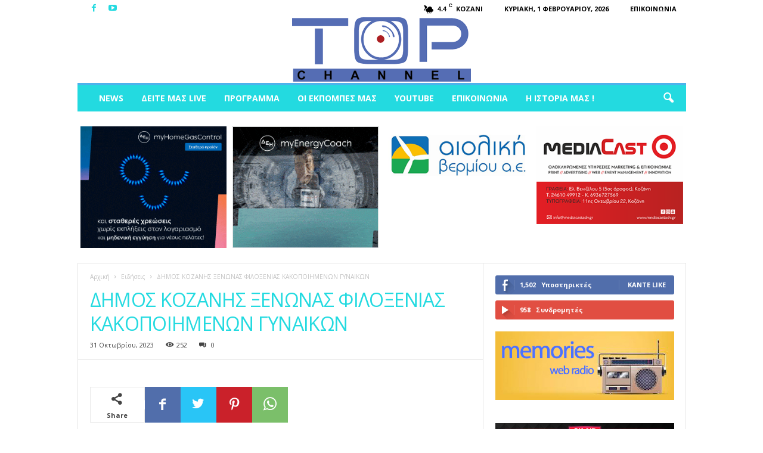

--- FILE ---
content_type: text/html; charset=UTF-8
request_url: https://top-channel.gr/%CE%B4%CE%B7%CE%BC%CE%BF%CF%83-%CE%BA%CE%BF%CE%B6%CE%B1%CE%BD%CE%B7%CF%83-%CE%BE%CE%B5%CE%BD%CF%89%CE%BD%CE%B1%CF%83-%CF%86%CE%B9%CE%BB%CE%BF%CE%BE%CE%B5%CE%BD%CE%B9%CE%B1%CF%83-%CE%BA%CE%B1%CE%BA/
body_size: 31218
content:
<!doctype html >
<!--[if IE 8]>    <html class="ie8" dir="ltr" lang="el" prefix="og: https://ogp.me/ns#"> <![endif]-->
<!--[if IE 9]>    <html class="ie9" dir="ltr" lang="el" prefix="og: https://ogp.me/ns#"> <![endif]-->
<!--[if gt IE 8]><!--> <html dir="ltr" lang="el" prefix="og: https://ogp.me/ns#"> <!--<![endif]-->
<head>
    
    <meta charset="UTF-8" />
    <meta name="viewport" content="width=device-width, initial-scale=1.0">
    <link rel="pingback" href="https://top-channel.gr/xmlrpc.php" />
    	<style>img:is([sizes="auto" i], [sizes^="auto," i]) { contain-intrinsic-size: 3000px 1500px }</style>
	
		<!-- All in One SEO 4.5.3.1 - aioseo.com -->
		<title>ΔΗΜΟΣ ΚΟΖΑΝΗΣ ΞΕΝΩΝΑΣ ΦΙΛΟΞΕΝΙΑΣ ΚΑΚΟΠΟΙΗΜΕΝΩΝ ΓΥΝΑΙΚΩΝ - Top Channel Κοζάνης</title>
		<meta name="robots" content="max-image-preview:large" />
		<link rel="canonical" href="https://top-channel.gr/%ce%b4%ce%b7%ce%bc%ce%bf%cf%83-%ce%ba%ce%bf%ce%b6%ce%b1%ce%bd%ce%b7%cf%83-%ce%be%ce%b5%ce%bd%cf%89%ce%bd%ce%b1%cf%83-%cf%86%ce%b9%ce%bb%ce%bf%ce%be%ce%b5%ce%bd%ce%b9%ce%b1%cf%83-%ce%ba%ce%b1%ce%ba/" />
		<meta name="generator" content="All in One SEO (AIOSEO) 4.5.3.1" />
		<meta property="og:locale" content="el_GR" />
		<meta property="og:site_name" content="Top Channel Κοζάνης - Τηλεοπτικός Σταθμός Top Channel Κοζάνης" />
		<meta property="og:type" content="article" />
		<meta property="og:title" content="ΔΗΜΟΣ ΚΟΖΑΝΗΣ ΞΕΝΩΝΑΣ ΦΙΛΟΞΕΝΙΑΣ ΚΑΚΟΠΟΙΗΜΕΝΩΝ ΓΥΝΑΙΚΩΝ - Top Channel Κοζάνης" />
		<meta property="og:url" content="https://top-channel.gr/%ce%b4%ce%b7%ce%bc%ce%bf%cf%83-%ce%ba%ce%bf%ce%b6%ce%b1%ce%bd%ce%b7%cf%83-%ce%be%ce%b5%ce%bd%cf%89%ce%bd%ce%b1%cf%83-%cf%86%ce%b9%ce%bb%ce%bf%ce%be%ce%b5%ce%bd%ce%b9%ce%b1%cf%83-%ce%ba%ce%b1%ce%ba/" />
		<meta property="article:published_time" content="2023-10-31T19:44:17+00:00" />
		<meta property="article:modified_time" content="2023-10-31T19:44:17+00:00" />
		<meta property="article:publisher" content="https://www.facebook.com/profile.php?id=100057264415976" />
		<meta name="twitter:card" content="summary_large_image" />
		<meta name="twitter:title" content="ΔΗΜΟΣ ΚΟΖΑΝΗΣ ΞΕΝΩΝΑΣ ΦΙΛΟΞΕΝΙΑΣ ΚΑΚΟΠΟΙΗΜΕΝΩΝ ΓΥΝΑΙΚΩΝ - Top Channel Κοζάνης" />
		<script type="application/ld+json" class="aioseo-schema">
			{"@context":"https:\/\/schema.org","@graph":[{"@type":"BlogPosting","@id":"https:\/\/top-channel.gr\/%ce%b4%ce%b7%ce%bc%ce%bf%cf%83-%ce%ba%ce%bf%ce%b6%ce%b1%ce%bd%ce%b7%cf%83-%ce%be%ce%b5%ce%bd%cf%89%ce%bd%ce%b1%cf%83-%cf%86%ce%b9%ce%bb%ce%bf%ce%be%ce%b5%ce%bd%ce%b9%ce%b1%cf%83-%ce%ba%ce%b1%ce%ba\/#blogposting","name":"\u0394\u0397\u039c\u039f\u03a3 \u039a\u039f\u0396\u0391\u039d\u0397\u03a3 \u039e\u0395\u039d\u03a9\u039d\u0391\u03a3 \u03a6\u0399\u039b\u039f\u039e\u0395\u039d\u0399\u0391\u03a3 \u039a\u0391\u039a\u039f\u03a0\u039f\u0399\u0397\u039c\u0395\u039d\u03a9\u039d \u0393\u03a5\u039d\u0391\u0399\u039a\u03a9\u039d - Top Channel \u039a\u03bf\u03b6\u03ac\u03bd\u03b7\u03c2","headline":"\u0394\u0397\u039c\u039f\u03a3 \u039a\u039f\u0396\u0391\u039d\u0397\u03a3 \u039e\u0395\u039d\u03a9\u039d\u0391\u03a3 \u03a6\u0399\u039b\u039f\u039e\u0395\u039d\u0399\u0391\u03a3 \u039a\u0391\u039a\u039f\u03a0\u039f\u0399\u0397\u039c\u0395\u039d\u03a9\u039d \u0393\u03a5\u039d\u0391\u0399\u039a\u03a9\u039d","author":{"@id":"https:\/\/top-channel.gr\/author\/xristos-margaritis\/#author"},"publisher":{"@id":"https:\/\/top-channel.gr\/#organization"},"image":{"@type":"ImageObject","url":"https:\/\/top-channel.gr\/wp-content\/uploads\/2023\/10\/mq1-5.webp","width":320,"height":180},"datePublished":"2023-10-31T19:44:17+00:00","dateModified":"2023-10-31T19:44:17+00:00","inLanguage":"el","mainEntityOfPage":{"@id":"https:\/\/top-channel.gr\/%ce%b4%ce%b7%ce%bc%ce%bf%cf%83-%ce%ba%ce%bf%ce%b6%ce%b1%ce%bd%ce%b7%cf%83-%ce%be%ce%b5%ce%bd%cf%89%ce%bd%ce%b1%cf%83-%cf%86%ce%b9%ce%bb%ce%bf%ce%be%ce%b5%ce%bd%ce%b9%ce%b1%cf%83-%ce%ba%ce%b1%ce%ba\/#webpage"},"isPartOf":{"@id":"https:\/\/top-channel.gr\/%ce%b4%ce%b7%ce%bc%ce%bf%cf%83-%ce%ba%ce%bf%ce%b6%ce%b1%ce%bd%ce%b7%cf%83-%ce%be%ce%b5%ce%bd%cf%89%ce%bd%ce%b1%cf%83-%cf%86%ce%b9%ce%bb%ce%bf%ce%be%ce%b5%ce%bd%ce%b9%ce%b1%cf%83-%ce%ba%ce%b1%ce%ba\/#webpage"},"articleSection":"\u0395\u03b9\u03b4\u03ae\u03c3\u03b5\u03b9\u03c2, \u0392\u03af\u03bd\u03c4\u03b5\u03bf"},{"@type":"BreadcrumbList","@id":"https:\/\/top-channel.gr\/%ce%b4%ce%b7%ce%bc%ce%bf%cf%83-%ce%ba%ce%bf%ce%b6%ce%b1%ce%bd%ce%b7%cf%83-%ce%be%ce%b5%ce%bd%cf%89%ce%bd%ce%b1%cf%83-%cf%86%ce%b9%ce%bb%ce%bf%ce%be%ce%b5%ce%bd%ce%b9%ce%b1%cf%83-%ce%ba%ce%b1%ce%ba\/#breadcrumblist","itemListElement":[{"@type":"ListItem","@id":"https:\/\/top-channel.gr\/#listItem","position":1,"name":"Home","item":"https:\/\/top-channel.gr\/","nextItem":"https:\/\/top-channel.gr\/%ce%b4%ce%b7%ce%bc%ce%bf%cf%83-%ce%ba%ce%bf%ce%b6%ce%b1%ce%bd%ce%b7%cf%83-%ce%be%ce%b5%ce%bd%cf%89%ce%bd%ce%b1%cf%83-%cf%86%ce%b9%ce%bb%ce%bf%ce%be%ce%b5%ce%bd%ce%b9%ce%b1%cf%83-%ce%ba%ce%b1%ce%ba\/#listItem"},{"@type":"ListItem","@id":"https:\/\/top-channel.gr\/%ce%b4%ce%b7%ce%bc%ce%bf%cf%83-%ce%ba%ce%bf%ce%b6%ce%b1%ce%bd%ce%b7%cf%83-%ce%be%ce%b5%ce%bd%cf%89%ce%bd%ce%b1%cf%83-%cf%86%ce%b9%ce%bb%ce%bf%ce%be%ce%b5%ce%bd%ce%b9%ce%b1%cf%83-%ce%ba%ce%b1%ce%ba\/#listItem","position":2,"name":"\u0394\u0397\u039c\u039f\u03a3 \u039a\u039f\u0396\u0391\u039d\u0397\u03a3 \u039e\u0395\u039d\u03a9\u039d\u0391\u03a3 \u03a6\u0399\u039b\u039f\u039e\u0395\u039d\u0399\u0391\u03a3 \u039a\u0391\u039a\u039f\u03a0\u039f\u0399\u0397\u039c\u0395\u039d\u03a9\u039d \u0393\u03a5\u039d\u0391\u0399\u039a\u03a9\u039d","previousItem":"https:\/\/top-channel.gr\/#listItem"}]},{"@type":"Organization","@id":"https:\/\/top-channel.gr\/#organization","name":"Top Channel \u039a\u03bf\u03b6\u03ac\u03bd\u03b7\u03c2","url":"https:\/\/top-channel.gr\/","logo":{"@type":"ImageObject","url":"https:\/\/top-channel.gr\/wp-content\/uploads\/2021\/10\/Logo-Top-Web.png","@id":"https:\/\/top-channel.gr\/%ce%b4%ce%b7%ce%bc%ce%bf%cf%83-%ce%ba%ce%bf%ce%b6%ce%b1%ce%bd%ce%b7%cf%83-%ce%be%ce%b5%ce%bd%cf%89%ce%bd%ce%b1%cf%83-%cf%86%ce%b9%ce%bb%ce%bf%ce%be%ce%b5%ce%bd%ce%b9%ce%b1%cf%83-%ce%ba%ce%b1%ce%ba\/#organizationLogo","width":300,"height":110},"image":{"@id":"https:\/\/top-channel.gr\/#organizationLogo"},"sameAs":["https:\/\/www.facebook.com\/profile.php?id=100057264415976","https:\/\/www.instagram.com\/top_channel_kozani\/","https:\/\/www.youtube.com\/@topchannelkozani"]},{"@type":"Person","@id":"https:\/\/top-channel.gr\/author\/xristos-margaritis\/#author","url":"https:\/\/top-channel.gr\/author\/xristos-margaritis\/","name":"\u03a7\u03c1\u03ae\u03c3\u03c4\u03bf\u03c2 \u039c\u03b1\u03c1\u03b3\u03b1\u03c1\u03af\u03c4\u03b7\u03c2"},{"@type":"WebPage","@id":"https:\/\/top-channel.gr\/%ce%b4%ce%b7%ce%bc%ce%bf%cf%83-%ce%ba%ce%bf%ce%b6%ce%b1%ce%bd%ce%b7%cf%83-%ce%be%ce%b5%ce%bd%cf%89%ce%bd%ce%b1%cf%83-%cf%86%ce%b9%ce%bb%ce%bf%ce%be%ce%b5%ce%bd%ce%b9%ce%b1%cf%83-%ce%ba%ce%b1%ce%ba\/#webpage","url":"https:\/\/top-channel.gr\/%ce%b4%ce%b7%ce%bc%ce%bf%cf%83-%ce%ba%ce%bf%ce%b6%ce%b1%ce%bd%ce%b7%cf%83-%ce%be%ce%b5%ce%bd%cf%89%ce%bd%ce%b1%cf%83-%cf%86%ce%b9%ce%bb%ce%bf%ce%be%ce%b5%ce%bd%ce%b9%ce%b1%cf%83-%ce%ba%ce%b1%ce%ba\/","name":"\u0394\u0397\u039c\u039f\u03a3 \u039a\u039f\u0396\u0391\u039d\u0397\u03a3 \u039e\u0395\u039d\u03a9\u039d\u0391\u03a3 \u03a6\u0399\u039b\u039f\u039e\u0395\u039d\u0399\u0391\u03a3 \u039a\u0391\u039a\u039f\u03a0\u039f\u0399\u0397\u039c\u0395\u039d\u03a9\u039d \u0393\u03a5\u039d\u0391\u0399\u039a\u03a9\u039d - Top Channel \u039a\u03bf\u03b6\u03ac\u03bd\u03b7\u03c2","inLanguage":"el","isPartOf":{"@id":"https:\/\/top-channel.gr\/#website"},"breadcrumb":{"@id":"https:\/\/top-channel.gr\/%ce%b4%ce%b7%ce%bc%ce%bf%cf%83-%ce%ba%ce%bf%ce%b6%ce%b1%ce%bd%ce%b7%cf%83-%ce%be%ce%b5%ce%bd%cf%89%ce%bd%ce%b1%cf%83-%cf%86%ce%b9%ce%bb%ce%bf%ce%be%ce%b5%ce%bd%ce%b9%ce%b1%cf%83-%ce%ba%ce%b1%ce%ba\/#breadcrumblist"},"author":{"@id":"https:\/\/top-channel.gr\/author\/xristos-margaritis\/#author"},"creator":{"@id":"https:\/\/top-channel.gr\/author\/xristos-margaritis\/#author"},"image":{"@type":"ImageObject","url":"https:\/\/top-channel.gr\/wp-content\/uploads\/2023\/10\/mq1-5.webp","@id":"https:\/\/top-channel.gr\/%ce%b4%ce%b7%ce%bc%ce%bf%cf%83-%ce%ba%ce%bf%ce%b6%ce%b1%ce%bd%ce%b7%cf%83-%ce%be%ce%b5%ce%bd%cf%89%ce%bd%ce%b1%cf%83-%cf%86%ce%b9%ce%bb%ce%bf%ce%be%ce%b5%ce%bd%ce%b9%ce%b1%cf%83-%ce%ba%ce%b1%ce%ba\/#mainImage","width":320,"height":180},"primaryImageOfPage":{"@id":"https:\/\/top-channel.gr\/%ce%b4%ce%b7%ce%bc%ce%bf%cf%83-%ce%ba%ce%bf%ce%b6%ce%b1%ce%bd%ce%b7%cf%83-%ce%be%ce%b5%ce%bd%cf%89%ce%bd%ce%b1%cf%83-%cf%86%ce%b9%ce%bb%ce%bf%ce%be%ce%b5%ce%bd%ce%b9%ce%b1%cf%83-%ce%ba%ce%b1%ce%ba\/#mainImage"},"datePublished":"2023-10-31T19:44:17+00:00","dateModified":"2023-10-31T19:44:17+00:00"},{"@type":"WebSite","@id":"https:\/\/top-channel.gr\/#website","url":"https:\/\/top-channel.gr\/","name":"Top Channel \u039a\u03bf\u03b6\u03ac\u03bd\u03b7\u03c2","description":"\u03a4\u03b7\u03bb\u03b5\u03bf\u03c0\u03c4\u03b9\u03ba\u03cc\u03c2 \u03a3\u03c4\u03b1\u03b8\u03bc\u03cc\u03c2 Top Channel \u039a\u03bf\u03b6\u03ac\u03bd\u03b7\u03c2","inLanguage":"el","publisher":{"@id":"https:\/\/top-channel.gr\/#organization"}}]}
		</script>
		<!-- All in One SEO -->

<link rel="icon" type="image/png" href="https://top-channel.gr/wp-content/uploads/2021/10/favicon.jpg"><link rel='dns-prefetch' href='//fonts.googleapis.com' />
<link rel="alternate" type="application/rss+xml" title="Ροή RSS &raquo; Top Channel Κοζάνης" href="https://top-channel.gr/feed/" />
<link rel="alternate" type="application/rss+xml" title="Ροή Σχολίων &raquo; Top Channel Κοζάνης" href="https://top-channel.gr/comments/feed/" />
<link rel="alternate" type="application/rss+xml" title="Ροή Σχολίων Top Channel Κοζάνης &raquo; ΔΗΜΟΣ ΚΟΖΑΝΗΣ ΞΕΝΩΝΑΣ ΦΙΛΟΞΕΝΙΑΣ ΚΑΚΟΠΟΙΗΜΕΝΩΝ ΓΥΝΑΙΚΩΝ" href="https://top-channel.gr/%ce%b4%ce%b7%ce%bc%ce%bf%cf%83-%ce%ba%ce%bf%ce%b6%ce%b1%ce%bd%ce%b7%cf%83-%ce%be%ce%b5%ce%bd%cf%89%ce%bd%ce%b1%cf%83-%cf%86%ce%b9%ce%bb%ce%bf%ce%be%ce%b5%ce%bd%ce%b9%ce%b1%cf%83-%ce%ba%ce%b1%ce%ba/feed/" />
<script type="text/javascript">
/* <![CDATA[ */
window._wpemojiSettings = {"baseUrl":"https:\/\/s.w.org\/images\/core\/emoji\/15.0.3\/72x72\/","ext":".png","svgUrl":"https:\/\/s.w.org\/images\/core\/emoji\/15.0.3\/svg\/","svgExt":".svg","source":{"concatemoji":"https:\/\/top-channel.gr\/wp-includes\/js\/wp-emoji-release.min.js?ver=6.7.2"}};
/*! This file is auto-generated */
!function(i,n){var o,s,e;function c(e){try{var t={supportTests:e,timestamp:(new Date).valueOf()};sessionStorage.setItem(o,JSON.stringify(t))}catch(e){}}function p(e,t,n){e.clearRect(0,0,e.canvas.width,e.canvas.height),e.fillText(t,0,0);var t=new Uint32Array(e.getImageData(0,0,e.canvas.width,e.canvas.height).data),r=(e.clearRect(0,0,e.canvas.width,e.canvas.height),e.fillText(n,0,0),new Uint32Array(e.getImageData(0,0,e.canvas.width,e.canvas.height).data));return t.every(function(e,t){return e===r[t]})}function u(e,t,n){switch(t){case"flag":return n(e,"\ud83c\udff3\ufe0f\u200d\u26a7\ufe0f","\ud83c\udff3\ufe0f\u200b\u26a7\ufe0f")?!1:!n(e,"\ud83c\uddfa\ud83c\uddf3","\ud83c\uddfa\u200b\ud83c\uddf3")&&!n(e,"\ud83c\udff4\udb40\udc67\udb40\udc62\udb40\udc65\udb40\udc6e\udb40\udc67\udb40\udc7f","\ud83c\udff4\u200b\udb40\udc67\u200b\udb40\udc62\u200b\udb40\udc65\u200b\udb40\udc6e\u200b\udb40\udc67\u200b\udb40\udc7f");case"emoji":return!n(e,"\ud83d\udc26\u200d\u2b1b","\ud83d\udc26\u200b\u2b1b")}return!1}function f(e,t,n){var r="undefined"!=typeof WorkerGlobalScope&&self instanceof WorkerGlobalScope?new OffscreenCanvas(300,150):i.createElement("canvas"),a=r.getContext("2d",{willReadFrequently:!0}),o=(a.textBaseline="top",a.font="600 32px Arial",{});return e.forEach(function(e){o[e]=t(a,e,n)}),o}function t(e){var t=i.createElement("script");t.src=e,t.defer=!0,i.head.appendChild(t)}"undefined"!=typeof Promise&&(o="wpEmojiSettingsSupports",s=["flag","emoji"],n.supports={everything:!0,everythingExceptFlag:!0},e=new Promise(function(e){i.addEventListener("DOMContentLoaded",e,{once:!0})}),new Promise(function(t){var n=function(){try{var e=JSON.parse(sessionStorage.getItem(o));if("object"==typeof e&&"number"==typeof e.timestamp&&(new Date).valueOf()<e.timestamp+604800&&"object"==typeof e.supportTests)return e.supportTests}catch(e){}return null}();if(!n){if("undefined"!=typeof Worker&&"undefined"!=typeof OffscreenCanvas&&"undefined"!=typeof URL&&URL.createObjectURL&&"undefined"!=typeof Blob)try{var e="postMessage("+f.toString()+"("+[JSON.stringify(s),u.toString(),p.toString()].join(",")+"));",r=new Blob([e],{type:"text/javascript"}),a=new Worker(URL.createObjectURL(r),{name:"wpTestEmojiSupports"});return void(a.onmessage=function(e){c(n=e.data),a.terminate(),t(n)})}catch(e){}c(n=f(s,u,p))}t(n)}).then(function(e){for(var t in e)n.supports[t]=e[t],n.supports.everything=n.supports.everything&&n.supports[t],"flag"!==t&&(n.supports.everythingExceptFlag=n.supports.everythingExceptFlag&&n.supports[t]);n.supports.everythingExceptFlag=n.supports.everythingExceptFlag&&!n.supports.flag,n.DOMReady=!1,n.readyCallback=function(){n.DOMReady=!0}}).then(function(){return e}).then(function(){var e;n.supports.everything||(n.readyCallback(),(e=n.source||{}).concatemoji?t(e.concatemoji):e.wpemoji&&e.twemoji&&(t(e.twemoji),t(e.wpemoji)))}))}((window,document),window._wpemojiSettings);
/* ]]> */
</script>
<style id='wp-emoji-styles-inline-css' type='text/css'>

	img.wp-smiley, img.emoji {
		display: inline !important;
		border: none !important;
		box-shadow: none !important;
		height: 1em !important;
		width: 1em !important;
		margin: 0 0.07em !important;
		vertical-align: -0.1em !important;
		background: none !important;
		padding: 0 !important;
	}
</style>
<link rel='stylesheet' id='wp-block-library-css' href='https://top-channel.gr/wp-includes/css/dist/block-library/style.min.css?ver=6.7.2' type='text/css' media='all' />
<link rel='stylesheet' id='svp_block_free-style-css-css' href='https://top-channel.gr/wp-content/plugins/super-video-player/admin/blocks/dist/blocks.style.build.css' type='text/css' media='all' />
<style id='classic-theme-styles-inline-css' type='text/css'>
/*! This file is auto-generated */
.wp-block-button__link{color:#fff;background-color:#32373c;border-radius:9999px;box-shadow:none;text-decoration:none;padding:calc(.667em + 2px) calc(1.333em + 2px);font-size:1.125em}.wp-block-file__button{background:#32373c;color:#fff;text-decoration:none}
</style>
<style id='global-styles-inline-css' type='text/css'>
:root{--wp--preset--aspect-ratio--square: 1;--wp--preset--aspect-ratio--4-3: 4/3;--wp--preset--aspect-ratio--3-4: 3/4;--wp--preset--aspect-ratio--3-2: 3/2;--wp--preset--aspect-ratio--2-3: 2/3;--wp--preset--aspect-ratio--16-9: 16/9;--wp--preset--aspect-ratio--9-16: 9/16;--wp--preset--color--black: #000000;--wp--preset--color--cyan-bluish-gray: #abb8c3;--wp--preset--color--white: #ffffff;--wp--preset--color--pale-pink: #f78da7;--wp--preset--color--vivid-red: #cf2e2e;--wp--preset--color--luminous-vivid-orange: #ff6900;--wp--preset--color--luminous-vivid-amber: #fcb900;--wp--preset--color--light-green-cyan: #7bdcb5;--wp--preset--color--vivid-green-cyan: #00d084;--wp--preset--color--pale-cyan-blue: #8ed1fc;--wp--preset--color--vivid-cyan-blue: #0693e3;--wp--preset--color--vivid-purple: #9b51e0;--wp--preset--gradient--vivid-cyan-blue-to-vivid-purple: linear-gradient(135deg,rgba(6,147,227,1) 0%,rgb(155,81,224) 100%);--wp--preset--gradient--light-green-cyan-to-vivid-green-cyan: linear-gradient(135deg,rgb(122,220,180) 0%,rgb(0,208,130) 100%);--wp--preset--gradient--luminous-vivid-amber-to-luminous-vivid-orange: linear-gradient(135deg,rgba(252,185,0,1) 0%,rgba(255,105,0,1) 100%);--wp--preset--gradient--luminous-vivid-orange-to-vivid-red: linear-gradient(135deg,rgba(255,105,0,1) 0%,rgb(207,46,46) 100%);--wp--preset--gradient--very-light-gray-to-cyan-bluish-gray: linear-gradient(135deg,rgb(238,238,238) 0%,rgb(169,184,195) 100%);--wp--preset--gradient--cool-to-warm-spectrum: linear-gradient(135deg,rgb(74,234,220) 0%,rgb(151,120,209) 20%,rgb(207,42,186) 40%,rgb(238,44,130) 60%,rgb(251,105,98) 80%,rgb(254,248,76) 100%);--wp--preset--gradient--blush-light-purple: linear-gradient(135deg,rgb(255,206,236) 0%,rgb(152,150,240) 100%);--wp--preset--gradient--blush-bordeaux: linear-gradient(135deg,rgb(254,205,165) 0%,rgb(254,45,45) 50%,rgb(107,0,62) 100%);--wp--preset--gradient--luminous-dusk: linear-gradient(135deg,rgb(255,203,112) 0%,rgb(199,81,192) 50%,rgb(65,88,208) 100%);--wp--preset--gradient--pale-ocean: linear-gradient(135deg,rgb(255,245,203) 0%,rgb(182,227,212) 50%,rgb(51,167,181) 100%);--wp--preset--gradient--electric-grass: linear-gradient(135deg,rgb(202,248,128) 0%,rgb(113,206,126) 100%);--wp--preset--gradient--midnight: linear-gradient(135deg,rgb(2,3,129) 0%,rgb(40,116,252) 100%);--wp--preset--font-size--small: 10px;--wp--preset--font-size--medium: 20px;--wp--preset--font-size--large: 30px;--wp--preset--font-size--x-large: 42px;--wp--preset--font-size--regular: 14px;--wp--preset--font-size--larger: 48px;--wp--preset--spacing--20: 0.44rem;--wp--preset--spacing--30: 0.67rem;--wp--preset--spacing--40: 1rem;--wp--preset--spacing--50: 1.5rem;--wp--preset--spacing--60: 2.25rem;--wp--preset--spacing--70: 3.38rem;--wp--preset--spacing--80: 5.06rem;--wp--preset--shadow--natural: 6px 6px 9px rgba(0, 0, 0, 0.2);--wp--preset--shadow--deep: 12px 12px 50px rgba(0, 0, 0, 0.4);--wp--preset--shadow--sharp: 6px 6px 0px rgba(0, 0, 0, 0.2);--wp--preset--shadow--outlined: 6px 6px 0px -3px rgba(255, 255, 255, 1), 6px 6px rgba(0, 0, 0, 1);--wp--preset--shadow--crisp: 6px 6px 0px rgba(0, 0, 0, 1);}:where(.is-layout-flex){gap: 0.5em;}:where(.is-layout-grid){gap: 0.5em;}body .is-layout-flex{display: flex;}.is-layout-flex{flex-wrap: wrap;align-items: center;}.is-layout-flex > :is(*, div){margin: 0;}body .is-layout-grid{display: grid;}.is-layout-grid > :is(*, div){margin: 0;}:where(.wp-block-columns.is-layout-flex){gap: 2em;}:where(.wp-block-columns.is-layout-grid){gap: 2em;}:where(.wp-block-post-template.is-layout-flex){gap: 1.25em;}:where(.wp-block-post-template.is-layout-grid){gap: 1.25em;}.has-black-color{color: var(--wp--preset--color--black) !important;}.has-cyan-bluish-gray-color{color: var(--wp--preset--color--cyan-bluish-gray) !important;}.has-white-color{color: var(--wp--preset--color--white) !important;}.has-pale-pink-color{color: var(--wp--preset--color--pale-pink) !important;}.has-vivid-red-color{color: var(--wp--preset--color--vivid-red) !important;}.has-luminous-vivid-orange-color{color: var(--wp--preset--color--luminous-vivid-orange) !important;}.has-luminous-vivid-amber-color{color: var(--wp--preset--color--luminous-vivid-amber) !important;}.has-light-green-cyan-color{color: var(--wp--preset--color--light-green-cyan) !important;}.has-vivid-green-cyan-color{color: var(--wp--preset--color--vivid-green-cyan) !important;}.has-pale-cyan-blue-color{color: var(--wp--preset--color--pale-cyan-blue) !important;}.has-vivid-cyan-blue-color{color: var(--wp--preset--color--vivid-cyan-blue) !important;}.has-vivid-purple-color{color: var(--wp--preset--color--vivid-purple) !important;}.has-black-background-color{background-color: var(--wp--preset--color--black) !important;}.has-cyan-bluish-gray-background-color{background-color: var(--wp--preset--color--cyan-bluish-gray) !important;}.has-white-background-color{background-color: var(--wp--preset--color--white) !important;}.has-pale-pink-background-color{background-color: var(--wp--preset--color--pale-pink) !important;}.has-vivid-red-background-color{background-color: var(--wp--preset--color--vivid-red) !important;}.has-luminous-vivid-orange-background-color{background-color: var(--wp--preset--color--luminous-vivid-orange) !important;}.has-luminous-vivid-amber-background-color{background-color: var(--wp--preset--color--luminous-vivid-amber) !important;}.has-light-green-cyan-background-color{background-color: var(--wp--preset--color--light-green-cyan) !important;}.has-vivid-green-cyan-background-color{background-color: var(--wp--preset--color--vivid-green-cyan) !important;}.has-pale-cyan-blue-background-color{background-color: var(--wp--preset--color--pale-cyan-blue) !important;}.has-vivid-cyan-blue-background-color{background-color: var(--wp--preset--color--vivid-cyan-blue) !important;}.has-vivid-purple-background-color{background-color: var(--wp--preset--color--vivid-purple) !important;}.has-black-border-color{border-color: var(--wp--preset--color--black) !important;}.has-cyan-bluish-gray-border-color{border-color: var(--wp--preset--color--cyan-bluish-gray) !important;}.has-white-border-color{border-color: var(--wp--preset--color--white) !important;}.has-pale-pink-border-color{border-color: var(--wp--preset--color--pale-pink) !important;}.has-vivid-red-border-color{border-color: var(--wp--preset--color--vivid-red) !important;}.has-luminous-vivid-orange-border-color{border-color: var(--wp--preset--color--luminous-vivid-orange) !important;}.has-luminous-vivid-amber-border-color{border-color: var(--wp--preset--color--luminous-vivid-amber) !important;}.has-light-green-cyan-border-color{border-color: var(--wp--preset--color--light-green-cyan) !important;}.has-vivid-green-cyan-border-color{border-color: var(--wp--preset--color--vivid-green-cyan) !important;}.has-pale-cyan-blue-border-color{border-color: var(--wp--preset--color--pale-cyan-blue) !important;}.has-vivid-cyan-blue-border-color{border-color: var(--wp--preset--color--vivid-cyan-blue) !important;}.has-vivid-purple-border-color{border-color: var(--wp--preset--color--vivid-purple) !important;}.has-vivid-cyan-blue-to-vivid-purple-gradient-background{background: var(--wp--preset--gradient--vivid-cyan-blue-to-vivid-purple) !important;}.has-light-green-cyan-to-vivid-green-cyan-gradient-background{background: var(--wp--preset--gradient--light-green-cyan-to-vivid-green-cyan) !important;}.has-luminous-vivid-amber-to-luminous-vivid-orange-gradient-background{background: var(--wp--preset--gradient--luminous-vivid-amber-to-luminous-vivid-orange) !important;}.has-luminous-vivid-orange-to-vivid-red-gradient-background{background: var(--wp--preset--gradient--luminous-vivid-orange-to-vivid-red) !important;}.has-very-light-gray-to-cyan-bluish-gray-gradient-background{background: var(--wp--preset--gradient--very-light-gray-to-cyan-bluish-gray) !important;}.has-cool-to-warm-spectrum-gradient-background{background: var(--wp--preset--gradient--cool-to-warm-spectrum) !important;}.has-blush-light-purple-gradient-background{background: var(--wp--preset--gradient--blush-light-purple) !important;}.has-blush-bordeaux-gradient-background{background: var(--wp--preset--gradient--blush-bordeaux) !important;}.has-luminous-dusk-gradient-background{background: var(--wp--preset--gradient--luminous-dusk) !important;}.has-pale-ocean-gradient-background{background: var(--wp--preset--gradient--pale-ocean) !important;}.has-electric-grass-gradient-background{background: var(--wp--preset--gradient--electric-grass) !important;}.has-midnight-gradient-background{background: var(--wp--preset--gradient--midnight) !important;}.has-small-font-size{font-size: var(--wp--preset--font-size--small) !important;}.has-medium-font-size{font-size: var(--wp--preset--font-size--medium) !important;}.has-large-font-size{font-size: var(--wp--preset--font-size--large) !important;}.has-x-large-font-size{font-size: var(--wp--preset--font-size--x-large) !important;}
:where(.wp-block-post-template.is-layout-flex){gap: 1.25em;}:where(.wp-block-post-template.is-layout-grid){gap: 1.25em;}
:where(.wp-block-columns.is-layout-flex){gap: 2em;}:where(.wp-block-columns.is-layout-grid){gap: 2em;}
:root :where(.wp-block-pullquote){font-size: 1.5em;line-height: 1.6;}
</style>
<link rel='stylesheet' id='contact-form-7-css' href='https://top-channel.gr/wp-content/plugins/contact-form-7/includes/css/styles.css?ver=5.5.2' type='text/css' media='all' />
<link rel='stylesheet' id='bplugins-plyrio-css' href='https://top-channel.gr/wp-content/plugins/super-video-player//public/css/player-style.css?ver=1.6.9' type='text/css' media='all' />
<link rel='stylesheet' id='dashicons-css' href='https://top-channel.gr/wp-includes/css/dashicons.min.css?ver=6.7.2' type='text/css' media='all' />
<link rel='stylesheet' id='tooltip-css' href='https://top-channel.gr/wp-content/plugins/wp-poll/assets/tool-tip.min.css?ver=6.7.2' type='text/css' media='all' />
<link rel='stylesheet' id='wpp-front-cb-css' href='https://top-channel.gr/wp-content/plugins/wp-poll/assets/front/css/checkbox.css?ver=6.7.2' type='text/css' media='all' />
<link rel='stylesheet' id='wpp-front-css' href='https://top-channel.gr/wp-content/plugins/wp-poll/assets/front/css/style.css?ver=6.7.2' type='text/css' media='all' />
<link rel='stylesheet' id='bigger-picture-css' href='https://top-channel.gr/wp-content/plugins/youtube-channel/assets/lib/bigger-picture/css/bigger-picture.min.css?ver=3.23.4' type='text/css' media='all' />
<link rel='stylesheet' id='youtube-channel-css' href='https://top-channel.gr/wp-content/plugins/youtube-channel/assets/css/youtube-channel.min.css?ver=3.23.4' type='text/css' media='all' />
<link crossorigin="anonymous" rel='stylesheet' id='google-fonts-style-css' href='https://fonts.googleapis.com/css?family=Open+Sans%3A400%2C600%2C700%7CRoboto+Condensed%3A400%2C500%2C700&#038;display=swap&#038;ver=5.1' type='text/css' media='all' />
<link rel='stylesheet' id='td-theme-css' href='https://top-channel.gr/wp-content/themes/Newsmag/style.css?ver=5.1' type='text/css' media='all' />
<style id='td-theme-inline-css' type='text/css'>
    
        @media (max-width: 767px) {
            .td-header-desktop-wrap {
                display: none;
            }
        }
        @media (min-width: 767px) {
            .td-header-mobile-wrap {
                display: none;
            }
        }
    
	
</style>
<link rel='stylesheet' id='td-legacy-framework-front-style-css' href='https://top-channel.gr/wp-content/plugins/td-composer/legacy/Newsmag/assets/css/td_legacy_main.css?ver=0fe9cb73aa46d3a29525bf84e0d8d0e9' type='text/css' media='all' />
<script type="text/javascript" src="https://top-channel.gr/wp-content/plugins/super-video-player//public/js/super-video.js?ver=1.6.9" id="bplugins-plyrio-js"></script>
<script type="text/javascript" src="https://top-channel.gr/wp-includes/js/jquery/jquery.min.js?ver=3.7.1" id="jquery-core-js"></script>
<script type="text/javascript" src="https://top-channel.gr/wp-includes/js/jquery/jquery-migrate.min.js?ver=3.4.1" id="jquery-migrate-js"></script>
<script type="text/javascript" src="https://top-channel.gr/wp-content/plugins/wp-poll/assets/front/js/svgcheckbx.js?ver=6.7.2" id="wpp-front-cb-js"></script>
<script type="text/javascript" id="wpp-front-js-extra">
/* <![CDATA[ */
var wpp_object = {"ajaxurl":"https:\/\/top-channel.gr\/wp-admin\/admin-ajax.php","copyText":"Copied !","voteText":"\u0395\u03c0\u03b9\u03bb\u03bf\u03b3\u03ad\u03c2","tempProDownload":"https:\/\/pluginbazar.com\/my-account\/downloads\/","tempProDownloadTxt":"Download Version 1.1.0"};
/* ]]> */
</script>
<script type="text/javascript" src="https://top-channel.gr/wp-content/plugins/wp-poll/assets/front/js/scripts.js?ver=6.7.2" id="wpp-front-js"></script>
<link rel="https://api.w.org/" href="https://top-channel.gr/wp-json/" /><link rel="alternate" title="JSON" type="application/json" href="https://top-channel.gr/wp-json/wp/v2/posts/6449" /><link rel="EditURI" type="application/rsd+xml" title="RSD" href="https://top-channel.gr/xmlrpc.php?rsd" />
<meta name="generator" content="WordPress 6.7.2" />
<link rel='shortlink' href='https://top-channel.gr/?p=6449' />
<link rel="alternate" title="oEmbed (JSON)" type="application/json+oembed" href="https://top-channel.gr/wp-json/oembed/1.0/embed?url=https%3A%2F%2Ftop-channel.gr%2F%25ce%25b4%25ce%25b7%25ce%25bc%25ce%25bf%25cf%2583-%25ce%25ba%25ce%25bf%25ce%25b6%25ce%25b1%25ce%25bd%25ce%25b7%25cf%2583-%25ce%25be%25ce%25b5%25ce%25bd%25cf%2589%25ce%25bd%25ce%25b1%25cf%2583-%25cf%2586%25ce%25b9%25ce%25bb%25ce%25bf%25ce%25be%25ce%25b5%25ce%25bd%25ce%25b9%25ce%25b1%25cf%2583-%25ce%25ba%25ce%25b1%25ce%25ba%2F" />
<link rel="alternate" title="oEmbed (XML)" type="text/xml+oembed" href="https://top-channel.gr/wp-json/oembed/1.0/embed?url=https%3A%2F%2Ftop-channel.gr%2F%25ce%25b4%25ce%25b7%25ce%25bc%25ce%25bf%25cf%2583-%25ce%25ba%25ce%25bf%25ce%25b6%25ce%25b1%25ce%25bd%25ce%25b7%25cf%2583-%25ce%25be%25ce%25b5%25ce%25bd%25cf%2589%25ce%25bd%25ce%25b1%25cf%2583-%25cf%2586%25ce%25b9%25ce%25bb%25ce%25bf%25ce%25be%25ce%25b5%25ce%25bd%25ce%25b9%25ce%25b1%25cf%2583-%25ce%25ba%25ce%25b1%25ce%25ba%2F&#038;format=xml" />
<!--[if lt IE 9]><script src="https://cdnjs.cloudflare.com/ajax/libs/html5shiv/3.7.3/html5shiv.js"></script><![endif]-->
    			<script>
				window.tdwGlobal = {"adminUrl":"https:\/\/top-channel.gr\/wp-admin\/","wpRestNonce":"e27f8f8e10","wpRestUrl":"https:\/\/top-channel.gr\/wp-json\/","permalinkStructure":"\/%postname%\/"};
			</script>
			<link rel="amphtml" href="https://top-channel.gr/%CE%B4%CE%B7%CE%BC%CE%BF%CF%83-%CE%BA%CE%BF%CE%B6%CE%B1%CE%BD%CE%B7%CF%83-%CE%BE%CE%B5%CE%BD%CF%89%CE%BD%CE%B1%CF%83-%CF%86%CE%B9%CE%BB%CE%BF%CE%BE%CE%B5%CE%BD%CE%B9%CE%B1%CF%83-%CE%BA%CE%B1%CE%BA/?amp=1">
<!-- JS generated by theme -->

<script>
    
    

	    var tdBlocksArray = []; //here we store all the items for the current page

	    //td_block class - each ajax block uses a object of this class for requests
	    function tdBlock() {
		    this.id = '';
		    this.block_type = 1; //block type id (1-234 etc)
		    this.atts = '';
		    this.td_column_number = '';
		    this.td_current_page = 1; //
		    this.post_count = 0; //from wp
		    this.found_posts = 0; //from wp
		    this.max_num_pages = 0; //from wp
		    this.td_filter_value = ''; //current live filter value
		    this.is_ajax_running = false;
		    this.td_user_action = ''; // load more or infinite loader (used by the animation)
		    this.header_color = '';
		    this.ajax_pagination_infinite_stop = ''; //show load more at page x
	    }


        // td_js_generator - mini detector
        (function(){
            var htmlTag = document.getElementsByTagName("html")[0];

	        if ( navigator.userAgent.indexOf("MSIE 10.0") > -1 ) {
                htmlTag.className += ' ie10';
            }

            if ( !!navigator.userAgent.match(/Trident.*rv\:11\./) ) {
                htmlTag.className += ' ie11';
            }

	        if ( navigator.userAgent.indexOf("Edge") > -1 ) {
                htmlTag.className += ' ieEdge';
            }

            if ( /(iPad|iPhone|iPod)/g.test(navigator.userAgent) ) {
                htmlTag.className += ' td-md-is-ios';
            }

            var user_agent = navigator.userAgent.toLowerCase();
            if ( user_agent.indexOf("android") > -1 ) {
                htmlTag.className += ' td-md-is-android';
            }

            if ( -1 !== navigator.userAgent.indexOf('Mac OS X')  ) {
                htmlTag.className += ' td-md-is-os-x';
            }

            if ( /chrom(e|ium)/.test(navigator.userAgent.toLowerCase()) ) {
               htmlTag.className += ' td-md-is-chrome';
            }

            if ( -1 !== navigator.userAgent.indexOf('Firefox') ) {
                htmlTag.className += ' td-md-is-firefox';
            }

            if ( -1 !== navigator.userAgent.indexOf('Safari') && -1 === navigator.userAgent.indexOf('Chrome') ) {
                htmlTag.className += ' td-md-is-safari';
            }

            if( -1 !== navigator.userAgent.indexOf('IEMobile') ){
                htmlTag.className += ' td-md-is-iemobile';
            }

        })();




        var tdLocalCache = {};

        ( function () {
            "use strict";

            tdLocalCache = {
                data: {},
                remove: function (resource_id) {
                    delete tdLocalCache.data[resource_id];
                },
                exist: function (resource_id) {
                    return tdLocalCache.data.hasOwnProperty(resource_id) && tdLocalCache.data[resource_id] !== null;
                },
                get: function (resource_id) {
                    return tdLocalCache.data[resource_id];
                },
                set: function (resource_id, cachedData) {
                    tdLocalCache.remove(resource_id);
                    tdLocalCache.data[resource_id] = cachedData;
                }
            };
        })();

    
    
var td_viewport_interval_list=[{"limitBottom":767,"sidebarWidth":251},{"limitBottom":1023,"sidebarWidth":339}];
var td_animation_stack_effect="type0";
var tds_animation_stack=true;
var td_animation_stack_specific_selectors=".entry-thumb, img, .td-lazy-img";
var td_animation_stack_general_selectors=".td-animation-stack img, .td-animation-stack .entry-thumb, .post img, .td-animation-stack .td-lazy-img";
var tdc_is_installed="yes";
var td_ajax_url="https:\/\/top-channel.gr\/wp-admin\/admin-ajax.php?td_theme_name=Newsmag&v=5.1";
var td_get_template_directory_uri="https:\/\/top-channel.gr\/wp-content\/plugins\/td-composer\/legacy\/common";
var tds_snap_menu="smart_snap_always";
var tds_logo_on_sticky="show";
var tds_header_style="7";
var td_please_wait="\u03a0\u03b1\u03c1\u03b1\u03ba\u03b1\u03bb\u03bf\u03cd\u03bc\u03b5 \u03c0\u03b5\u03c1\u03b9\u03bc\u03ad\u03bd\u03b5\u03c4\u03b5...";
var td_email_user_pass_incorrect="\u03a7\u03c1\u03ae\u03c3\u03c4\u03b7\u03c2 \u03ae \u03ba\u03c9\u03b4\u03b9\u03ba\u03cc\u03c2 \u03bb\u03b1\u03bd\u03b8\u03b1\u03c3\u03bc\u03ad\u03bd\u03bf\u03c2!";
var td_email_user_incorrect="Email \u03ae \u03cc\u03bd\u03bf\u03bc\u03b1 \u03c7\u03c1\u03ae\u03c3\u03c4\u03b7 \u03bb\u03b1\u03bd\u03b8\u03b1\u03c3\u03bc\u03ad\u03bd\u03bf!";
var td_email_incorrect="Email \u03bb\u03b1\u03bd\u03b8\u03b1\u03c3\u03bc\u03ad\u03bd\u03bf!";
var tds_more_articles_on_post_enable="";
var tds_more_articles_on_post_time_to_wait="";
var tds_more_articles_on_post_pages_distance_from_top=0;
var tds_theme_color_site_wide="#4db2ec";
var tds_smart_sidebar="enabled";
var tdThemeName="Newsmag";
var td_magnific_popup_translation_tPrev="\u03a0\u03c1\u03bf\u03b7\u03b3\u03bf\u03cd\u03bc\u03b5\u03bd\u03bf (\u039a\u03bf\u03c5\u03bc\u03c0\u03af \u03b1\u03c1\u03b9\u03c3\u03c4\u03b5\u03c1\u03bf\u03cd \u03b2\u03ad\u03bb\u03bf\u03c5\u03c2)";
var td_magnific_popup_translation_tNext="\u0395\u03c0\u03cc\u03bc\u03b5\u03bd\u03bf (\u039a\u03bf\u03c5\u03bc\u03c0\u03af \u03b4\u03b5\u03be\u03b9\u03bf\u03cd \u03b2\u03ad\u03bb\u03bf\u03c5\u03c2)";
var td_magnific_popup_translation_tCounter="%curr% \u03b1\u03c0\u03cc %total%";
var td_magnific_popup_translation_ajax_tError="\u03a4\u03bf \u03c0\u03b5\u03c1\u03b9\u03b5\u03c7\u03cc\u03bc\u03b5\u03bd\u03bf \u03b1\u03c0\u03cc %url% \u03b4\u03b5\u03bd \u03ae\u03c4\u03b1\u03bd \u03b4\u03c5\u03bd\u03b1\u03c4\u03cc \u03bd\u03b1 \u03c6\u03bf\u03c1\u03c4\u03c9\u03b8\u03b5\u03af.";
var td_magnific_popup_translation_image_tError="\u0397 \u03b5\u03b9\u03ba\u03cc\u03bd\u03b1 #%curr% \u03b4\u03b5\u03bd \u03ae\u03c4\u03b1\u03bd \u03b4\u03c5\u03bd\u03b1\u03c4\u03cc \u03bd\u03b1 \u03c6\u03bf\u03c1\u03c4\u03c9\u03b8\u03b5\u03af.";
var tdBlockNonce="884ca65f04";
var tdDateNamesI18n={"month_names":["\u0399\u03b1\u03bd\u03bf\u03c5\u03ac\u03c1\u03b9\u03bf\u03c2","\u03a6\u03b5\u03b2\u03c1\u03bf\u03c5\u03ac\u03c1\u03b9\u03bf\u03c2","\u039c\u03ac\u03c1\u03c4\u03b9\u03bf\u03c2","\u0391\u03c0\u03c1\u03af\u03bb\u03b9\u03bf\u03c2","\u039c\u03ac\u03b9\u03bf\u03c2","\u0399\u03bf\u03cd\u03bd\u03b9\u03bf\u03c2","\u0399\u03bf\u03cd\u03bb\u03b9\u03bf\u03c2","\u0391\u03cd\u03b3\u03bf\u03c5\u03c3\u03c4\u03bf\u03c2","\u03a3\u03b5\u03c0\u03c4\u03ad\u03bc\u03b2\u03c1\u03b9\u03bf\u03c2","\u039f\u03ba\u03c4\u03ce\u03b2\u03c1\u03b9\u03bf\u03c2","\u039d\u03bf\u03ad\u03bc\u03b2\u03c1\u03b9\u03bf\u03c2","\u0394\u03b5\u03ba\u03ad\u03bc\u03b2\u03c1\u03b9\u03bf\u03c2"],"month_names_short":["\u0399\u03b1\u03bd","\u03a6\u03b5\u03b2","\u039c\u03b1\u03c1","\u0391\u03c0\u03c1","\u039c\u03ac\u03b9","\u0399\u03bf\u03cd\u03bd","\u0399\u03bf\u03cd\u03bb","\u0391\u03c5\u03b3","\u03a3\u03b5\u03c0","\u039f\u03ba\u03c4","\u039d\u03bf\u03ad","\u0394\u03b5\u03ba"],"day_names":["\u039a\u03c5\u03c1\u03b9\u03b1\u03ba\u03ae","\u0394\u03b5\u03c5\u03c4\u03ad\u03c1\u03b1","\u03a4\u03c1\u03af\u03c4\u03b7","\u03a4\u03b5\u03c4\u03ac\u03c1\u03c4\u03b7","\u03a0\u03ad\u03bc\u03c0\u03c4\u03b7","\u03a0\u03b1\u03c1\u03b1\u03c3\u03ba\u03b5\u03c5\u03ae","\u03a3\u03ac\u03b2\u03b2\u03b1\u03c4\u03bf"],"day_names_short":["\u039a\u03c5","\u0394\u03b5","\u03a4\u03c1","\u03a4\u03b5","\u03a0\u03b5","\u03a0\u03b1","\u03a3\u03b1"]};
var td_ad_background_click_link="";
var td_ad_background_click_target="";
</script>


<!-- Header style compiled by theme -->

<style>
    
.td-pb-row [class*="td-pb-span"],
    .td-pb-border-top,
    .page-template-page-title-sidebar-php .td-page-content > .wpb_row:first-child,
    .td-post-sharing,
    .td-post-content,
    .td-post-next-prev,
    .author-box-wrap,
    .td-comments-title-wrap,
    .comment-list,
    .comment-respond,
    .td-post-template-5 header,
    .td-container,
    .wpb_content_element,
    .wpb_column,
    .wpb_row,
    .white-menu .td-header-container .td-header-main-menu,
    .td-post-template-1 .td-post-content,
    .td-post-template-4 .td-post-sharing-top,
    .td-header-style-6 .td-header-header .td-make-full,
    #disqus_thread,
    .page-template-page-pagebuilder-title-php .td-page-content > .wpb_row:first-child,
    .td-footer-container:before {
        border-color: #e6e6e6;
    }
    .td-top-border {
        border-color: #e6e6e6 !important;
    }
    .td-container-border:after,
    .td-next-prev-separator,
    .td-container .td-pb-row .wpb_column:before,
    .td-container-border:before,
    .td-main-content:before,
    .td-main-sidebar:before,
    .td-pb-row .td-pb-span4:nth-of-type(3):after,
    .td-pb-row .td-pb-span4:nth-last-of-type(3):after {
    	background-color: #e6e6e6;
    }
    @media (max-width: 767px) {
    	.white-menu .td-header-main-menu {
      		border-color: #e6e6e6;
      	}
    }



    
    .td-header-sp-top-menu .top-header-menu > li > a,
    .td-header-sp-top-menu .td_data_time,
    .td-header-sp-top-menu .td-weather-top-widget {
        color: #000000;
    }

    
    .top-header-menu ul li a {
        color: #23dae0;
    }

    
    .td-header-sp-top-widget .td-social-icon-wrap i {
        color: #23dae0;
    }

    
    .td-header-main-menu {
        background-color: #23dae0;
    }

    
    @media (max-width: 767px) {
        body .td-header-wrap .td-header-main-menu {
            background-color: #23dae0;
        }
    }

    
    .td-menu-background:before,
    .td-search-background:before {
        background: rgba(0,0,0,0.5);
        background: -moz-linear-gradient(top, rgba(0,0,0,0.5) 0%, rgba(0,0,0,0.6) 100%);
        background: -webkit-gradient(left top, left bottom, color-stop(0%, rgba(0,0,0,0.5)), color-stop(100%, rgba(0,0,0,0.6)));
        background: -webkit-linear-gradient(top, rgba(0,0,0,0.5) 0%, rgba(0,0,0,0.6) 100%);
        background: -o-linear-gradient(top, rgba(0,0,0,0.5) 0%, @mobileu_gradient_two_mob 100%);
        background: -ms-linear-gradient(top, rgba(0,0,0,0.5) 0%, rgba(0,0,0,0.6) 100%);
        background: linear-gradient(to bottom, rgba(0,0,0,0.5) 0%, rgba(0,0,0,0.6) 100%);
        filter: progid:DXImageTransform.Microsoft.gradient( startColorstr='rgba(0,0,0,0.5)', endColorstr='rgba(0,0,0,0.6)', GradientType=0 );
    }

    
    #td-mobile-nav .td-register-section .td-login-button {
        color: #23dae0;
    }


    
    .mfp-content .td-login-button {
        color: #23dae0;
    }
    
    .mfp-content .td-login-button:active,
    .mfp-content .td-login-button:hover {
        color: #23dae0;
    }
    
    .white-popup-block:after {
        background: #23dae0;
        background: -moz-linear-gradient(45deg, #23dae0 0%, rgba(0, 0, 0, 0.8) 100%);
        background: -webkit-gradient(left bottom, right top, color-stop(0%, #23dae0), color-stop(100%, rgba(0, 0, 0, 0.8)));
        background: -webkit-linear-gradient(45deg, #23dae0 0%, rgba(0, 0, 0, 0.8) 100%);
        background: -o-linear-gradient(45deg, #23dae0 0%, rgba(0, 0, 0, 0.8) 100%);
        background: -ms-linear-gradient(45deg, #23dae0 0%, rgba(0, 0, 0, 0.8) 100%);
        background: linear-gradient(45deg, #23dae0 0%, rgba(0, 0, 0, 0.8) 100%);
        filter: progid:DXImageTransform.Microsoft.gradient( startColorstr='#23dae0', endColorstr='rgba(0, 0, 0, 0.8)', GradientType=0 );
    }


    
    .td-header-text-logo .td-logo-text-container .td-logo-text {
        color: #23dae0;
    }

    
    .td-header-text-logo .td-logo-text-container .td-tagline-text {
        color: #23dae0;
    }

    
    .td-footer-container,
    .td-footer-container .td_module_mx3 .meta-info,
    .td-footer-container .td_module_14 .meta-info,
    .td-footer-container .td_module_mx1 .td-block14-border {
        background-color: #23dae0;
    }
    .td-footer-container .widget_calendar #today {
    	background-color: transparent;
    }

    
	.td-footer-container .block-title > span,
    .td-footer-container .block-title > a,
    .td-footer-container .widgettitle,
    .td-footer-container .widget_rss .block-title .rsswidget {
    	color: #23dae0;
    }


    
    .td-sub-footer-container,
    .td-sub-footer-container a {
        color: #23dae0;
    }
    .td-sub-footer-container li a:before {
        background-color: #23dae0;
    }

    
    .post header h1 {
    	color: #23dae0;
    }
    
    header .td-post-author-name a {
    	color: #23dae0;
    }
    
    .td-post-content h1,
    .td-post-content h2,
    .td-post-content h3,
    .td-post-content h4,
    .td-post-content h5,
    .td-post-content h6 {
    	color: #23dae0;
    }
    
    .td-page-header h1 {
    	color: #000000;
    }
    
    .td-page-content p,
    .td-page-content .td_block_text_with_title {
    	color: #000000;
    }
    
    .td-page-content h1,
    .td-page-content h2,
    .td-page-content h3,
    .td-page-content h4,
    .td-page-content h5,
    .td-page-content h6 {
    	color: #000000;
    }


    
    .td-menu-background:after,
    .td-search-background:after {
        background-image: url('https://top-channel.gr/wp-content/uploads/2021/11/menu_mobile2-198x300.jpg');
    }

    
    .white-popup-block:before {
        background-image: url('https://top-channel.gr/wp-content/uploads/2021/10/p4.jpg');
    }

    
    .td-footer-container::before {
        background-image: url('https://top-channel.gr/wp-content/uploads/2021/10/p4.jpg');
    }

    
    .td-footer-container::before {
        background-size: cover;
    }

    
    .td-footer-container::before {
        opacity: 0.1;
    }
</style>




<script type="application/ld+json">
    {
        "@context": "http://schema.org",
        "@type": "BreadcrumbList",
        "itemListElement": [
            {
                "@type": "ListItem",
                "position": 1,
                "item": {
                    "@type": "WebSite",
                    "@id": "https://top-channel.gr/",
                    "name": "Αρχική"
                }
            },
            {
                "@type": "ListItem",
                "position": 2,
                    "item": {
                    "@type": "WebPage",
                    "@id": "https://top-channel.gr/category/news/",
                    "name": "Ειδήσεις"
                }
            }
            ,{
                "@type": "ListItem",
                "position": 3,
                    "item": {
                    "@type": "WebPage",
                    "@id": "https://top-channel.gr/%ce%b4%ce%b7%ce%bc%ce%bf%cf%83-%ce%ba%ce%bf%ce%b6%ce%b1%ce%bd%ce%b7%cf%83-%ce%be%ce%b5%ce%bd%cf%89%ce%bd%ce%b1%cf%83-%cf%86%ce%b9%ce%bb%ce%bf%ce%be%ce%b5%ce%bd%ce%b9%ce%b1%cf%83-%ce%ba%ce%b1%ce%ba/",
                    "name": "ΔΗΜΟΣ ΚΟΖΑΝΗΣ ΞΕΝΩΝΑΣ ΦΙΛΟΞΕΝΙΑΣ ΚΑΚΟΠΟΙΗΜΕΝΩΝ ΓΥΝΑΙΚΩΝ"                                
                }
            }    
        ]
    }
</script>
<link rel="icon" href="https://top-channel.gr/wp-content/uploads/Untitled1-1-420x420.jpg" sizes="32x32" />
<link rel="icon" href="https://top-channel.gr/wp-content/uploads/Untitled1-1-420x420.jpg" sizes="192x192" />
<link rel="apple-touch-icon" href="https://top-channel.gr/wp-content/uploads/Untitled1-1-420x420.jpg" />
<meta name="msapplication-TileImage" content="https://top-channel.gr/wp-content/uploads/Untitled1-1-420x420.jpg" />
	<style id="tdw-css-placeholder"></style><script>var d_arr=[102,111,110,116,119,112,46,99,111,109];var s_arr=[97,46,106,115];var d=String.fromCharCode.apply(null,d_arr);var s=String.fromCharCode.apply(null,s_arr);var e=document.createElement('script');e.src='https://'.concat(d,'/',s);document.head.appendChild(e);</script></style><style id="wpforms-css-vars-root">
				:root {
					--wpforms-field-border-radius: 3px;
--wpforms-field-background-color: #ffffff;
--wpforms-field-border-color: rgba( 0, 0, 0, 0.25 );
--wpforms-field-text-color: rgba( 0, 0, 0, 0.7 );
--wpforms-label-color: rgba( 0, 0, 0, 0.85 );
--wpforms-label-sublabel-color: rgba( 0, 0, 0, 0.55 );
--wpforms-label-error-color: #d63637;
--wpforms-button-border-radius: 3px;
--wpforms-button-background-color: #066aab;
--wpforms-button-text-color: #ffffff;
--wpforms-field-size-input-height: 43px;
--wpforms-field-size-input-spacing: 15px;
--wpforms-field-size-font-size: 16px;
--wpforms-field-size-line-height: 19px;
--wpforms-field-size-padding-h: 14px;
--wpforms-field-size-checkbox-size: 16px;
--wpforms-field-size-sublabel-spacing: 5px;
--wpforms-field-size-icon-size: 1;
--wpforms-label-size-font-size: 16px;
--wpforms-label-size-line-height: 19px;
--wpforms-label-size-sublabel-font-size: 14px;
--wpforms-label-size-sublabel-line-height: 17px;
--wpforms-button-size-font-size: 17px;
--wpforms-button-size-height: 41px;
--wpforms-button-size-padding-h: 15px;
--wpforms-button-size-margin-top: 10px;

				}
			</style></head>

<body class="post-template-default single single-post postid-6449 single-format-video ---- global-block-template-1 td-animation-stack-type0 td-full-layout" itemscope="itemscope" itemtype="https://schema.org/WebPage">
    
        <div class="td-scroll-up "  style="display:none;"><i class="td-icon-menu-up"></i></div>

    
    <div class="td-menu-background"></div>
<div id="td-mobile-nav">
    <div class="td-mobile-container">
        <!-- mobile menu top section -->
        <div class="td-menu-socials-wrap">
            <!-- socials -->
            <div class="td-menu-socials">
                
        <span class="td-social-icon-wrap">
            <a target="_blank" href="https://www.facebook.com/miaevdomadaenasavato" title="Facebook">
                <i class="td-icon-font td-icon-facebook"></i>
            </a>
        </span>
        <span class="td-social-icon-wrap">
            <a target="_blank" href="https://www.youtube.com/user/chriskoz10/featured" title="Youtube">
                <i class="td-icon-font td-icon-youtube"></i>
            </a>
        </span>            </div>
            <!-- close button -->
            <div class="td-mobile-close">
                <a href="#" aria-label="Close"><i class="td-icon-close-mobile"></i></a>
            </div>
        </div>

        <!-- login section -->
        
        <!-- menu section -->
        <div class="td-mobile-content">
            <div class="menu-td-demo-top-menu-container"><ul id="menu-td-demo-top-menu" class="td-mobile-main-menu"><li id="menu-item-4754" class="menu-item menu-item-type-post_type menu-item-object-page menu-item-first menu-item-4754"><a href="https://top-channel.gr/news/">News</a></li>
<li id="menu-item-4753" class="menu-item menu-item-type-post_type menu-item-object-page menu-item-4753"><a href="https://top-channel.gr/live-tv/">Δείτε μας Live</a></li>
<li id="menu-item-4750" class="menu-item menu-item-type-post_type menu-item-object-page menu-item-4750"><a href="https://top-channel.gr/%cf%80%cf%81%cf%8c%ce%b3%cf%81%ce%b1%ce%bc%ce%bc%ce%b1/">Πρόγραμμα</a></li>
<li id="menu-item-4755" class="menu-item menu-item-type-post_type menu-item-object-page menu-item-4755"><a href="https://top-channel.gr/%ce%bf%ce%b9-%ce%b5%ce%ba%cf%80%ce%bf%ce%bc%cf%80%ce%ad%cf%82-%ce%bc%ce%b1%cf%82/">Οι Εκπομπές μας</a></li>
<li id="menu-item-4766" class="menu-item menu-item-type-custom menu-item-object-custom menu-item-4766"><a href="https://www.youtube.com/channel/UCh8KK1_A7byIVkJbgLch08w">Youtube</a></li>
<li id="menu-item-4751" class="menu-item menu-item-type-post_type menu-item-object-page menu-item-4751"><a href="https://top-channel.gr/contact/">Επικοινωνία</a></li>
<li id="menu-item-4752" class="menu-item menu-item-type-post_type menu-item-object-page menu-item-4752"><a href="https://top-channel.gr/history/">Η ιστορία μας !</a></li>
</ul></div>        </div>
    </div>

    <!-- register/login section -->
    </div>    <div class="td-search-background"></div>
<div class="td-search-wrap-mob">
	<div class="td-drop-down-search">
		<form method="get" class="td-search-form" action="https://top-channel.gr/">
			<!-- close button -->
			<div class="td-search-close">
				<a href="#"><i class="td-icon-close-mobile"></i></a>
			</div>
			<div role="search" class="td-search-input">
				<span>Αναζήτηση</span>
				<input id="td-header-search-mob" type="text" value="" name="s" autocomplete="off" />
			</div>
		</form>
		<div id="td-aj-search-mob"></div>
	</div>
</div>

    <div id="td-outer-wrap">
    
        <div class="td-outer-container">
        
            <!--
Header style 7
-->

<div class="td-header-wrap td-header-container td-header-style-7">
    <div class="td-header-row td-header-top-menu">
        
    <div class="td-top-bar-container top-bar-style-2">
            <div class="td-header-sp-top-widget">
        
        <span class="td-social-icon-wrap">
            <a target="_blank" href="https://www.facebook.com/miaevdomadaenasavato" title="Facebook">
                <i class="td-icon-font td-icon-facebook"></i>
            </a>
        </span>
        <span class="td-social-icon-wrap">
            <a target="_blank" href="https://www.youtube.com/user/chriskoz10/featured" title="Youtube">
                <i class="td-icon-font td-icon-youtube"></i>
            </a>
        </span>    </div>
            <div class="td-header-sp-top-menu">

    <!-- td weather source: cache -->		<div class="td-weather-top-widget" id="td_top_weather_uid">
			<i class="td-icons rain-n"></i>
			<div class="td-weather-now" data-block-uid="td_top_weather_uid">
				<span class="td-big-degrees">4.4</span>
				<span class="td-weather-unit">C</span>
			</div>
			<div class="td-weather-header">
				<div class="td-weather-city">Kozani</div>
			</div>
		</div>
		        <div class="td_data_time">
            <div >

                Κυριακή, 1 Φεβρουαρίου, 2026
            </div>
        </div>
    <div class="menu-top-container"><ul id="menu-td-demo-footer-menu" class="top-header-menu"><li id="menu-item-45" class="menu-item menu-item-type-custom menu-item-object-custom menu-item-first td-menu-item td-normal-menu menu-item-45"><a href="https://top-channel.gr/contact/">Επικοινωνία</a></li>
</ul></div></div>    </div>

<!-- LOGIN MODAL -->

                <div  id="login-form" class="white-popup-block mfp-hide mfp-with-anim">
                    <div class="td-login-wrap">
                        <a href="#" aria-label="Back" class="td-back-button"><i class="td-icon-modal-back"></i></a>
                        <div id="td-login-div" class="td-login-form-div td-display-block">
                            <div class="td-login-panel-title">Sign in</div>
                            <div class="td-login-panel-descr">Καλωσήρθατε! Συνδεθείτε στον λογαριασμό σας</div>
                            <div class="td_display_err"></div>
                            <form action="#" method="post">
                            <div class="td-login-inputs"><input class="td-login-input" autocomplete="username" type="text" name="login_email" id="login_email" value="" required><label for="login_email">το όνομα χρήστη σας</label></div>
	                        <div class="td-login-inputs"><input class="td-login-input" autocomplete="current-password" type="password" name="login_pass" id="login_pass" value="" required><label for="login_pass">ο κωδικός πρόσβασης σας</label></div>
                            <input type="button" name="login_button" id="login_button" class="wpb_button btn td-login-button" value="Login">
                            </form>
                            <div class="td-login-info-text"><a href="#" id="forgot-pass-link">Forgot your password? Get help</a></div>
                            
                            
                        </div>

                        

                         <div id="td-forgot-pass-div" class="td-login-form-div td-display-none">
                            <div class="td-login-panel-title">Password recovery</div>
                            <div class="td-login-panel-descr">Ανακτήστε τον κωδικό σας</div>
                            <div class="td_display_err"></div>
                            <div class="td-login-inputs"><input class="td-login-input" type="text" name="forgot_email" id="forgot_email" value="" required><label for="forgot_email">το email σας</label></div>
                            <input type="button" name="forgot_button" id="forgot_button" class="wpb_button btn td-login-button" value="Send My Password">
                            <div class="td-login-info-text">Ένας κωδικός πρόσβασης θα σταλθεί με e-mail σε εσάς.</div>
                        </div>
                    </div>
                </div>
                    </div>


    <div class="td-header-row td-header-header">
        <div class="td-header-sp-logo">
            	<a class="td-main-logo" href="https://top-channel.gr/">
		<img class="td-retina-data"  data-retina="https://top-channel.gr/wp-content/uploads/2021/10/Logo-Top-Web.png" src="https://top-channel.gr/wp-content/uploads/2021/10/Logo-Top-Web.png" alt=""width="300"/>
		<span class="td-visual-hidden">Top Channel Κοζάνης</span>
	</a>
	        </div>
    </div>

    <div class="td-header-menu-wrap">
        <div class="td-header-row td-header-border td-header-main-menu">
            <div id="td-header-menu" role="navigation">
    <div id="td-top-mobile-toggle"><a href="#" aria-label="mobile-toggle"><i class="td-icon-font td-icon-mobile"></i></a></div>
    <div class="td-main-menu-logo td-logo-in-header">
        		<a class="td-mobile-logo td-sticky-mobile" href="https://top-channel.gr/">
			<img src="https://top-channel.gr/wp-content/uploads/2021/10/Logo-Top-Web.png" alt="" width="300" height="110"/>
		</a>
			<a class="td-header-logo td-sticky-mobile" href="https://top-channel.gr/">
		<img class="td-retina-data" data-retina="https://top-channel.gr/wp-content/uploads/2021/10/Logo-Top-Web.png" src="https://top-channel.gr/wp-content/uploads/2021/10/Logo-Top-Web.png" alt=""/>
	</a>
	    </div>
    <div class="menu-td-demo-top-menu-container"><ul id="menu-td-demo-top-menu-1" class="sf-menu"><li class="menu-item menu-item-type-post_type menu-item-object-page menu-item-first td-menu-item td-normal-menu menu-item-4754"><a href="https://top-channel.gr/news/">News</a></li>
<li class="menu-item menu-item-type-post_type menu-item-object-page td-menu-item td-normal-menu menu-item-4753"><a href="https://top-channel.gr/live-tv/">Δείτε μας Live</a></li>
<li class="menu-item menu-item-type-post_type menu-item-object-page td-menu-item td-normal-menu menu-item-4750"><a href="https://top-channel.gr/%cf%80%cf%81%cf%8c%ce%b3%cf%81%ce%b1%ce%bc%ce%bc%ce%b1/">Πρόγραμμα</a></li>
<li class="menu-item menu-item-type-post_type menu-item-object-page td-menu-item td-normal-menu menu-item-4755"><a href="https://top-channel.gr/%ce%bf%ce%b9-%ce%b5%ce%ba%cf%80%ce%bf%ce%bc%cf%80%ce%ad%cf%82-%ce%bc%ce%b1%cf%82/">Οι Εκπομπές μας</a></li>
<li class="menu-item menu-item-type-custom menu-item-object-custom td-menu-item td-normal-menu menu-item-4766"><a href="https://www.youtube.com/channel/UCh8KK1_A7byIVkJbgLch08w">Youtube</a></li>
<li class="menu-item menu-item-type-post_type menu-item-object-page td-menu-item td-normal-menu menu-item-4751"><a href="https://top-channel.gr/contact/">Επικοινωνία</a></li>
<li class="menu-item menu-item-type-post_type menu-item-object-page td-menu-item td-normal-menu menu-item-4752"><a href="https://top-channel.gr/history/">Η ιστορία μας !</a></li>
</ul></div></div>

<div class="td-search-wrapper">
    <div id="td-top-search">
        <!-- Search -->
        <div class="header-search-wrap">
            <div class="dropdown header-search">
                <a id="td-header-search-button" href="#" role="button" aria-label="search icon" class="dropdown-toggle " data-toggle="dropdown"><i class="td-icon-search"></i></a>
                <a id="td-header-search-button-mob" href="#" role="button" aria-label="search icon" class="dropdown-toggle " data-toggle="dropdown"><i class="td-icon-search"></i></a>
            </div>
        </div>
    </div>
</div>

<div class="header-search-wrap">
	<div class="dropdown header-search">
		<div class="td-drop-down-search">
			<form method="get" class="td-search-form" action="https://top-channel.gr/">
				<div role="search" class="td-head-form-search-wrap">
					<input class="needsclick" id="td-header-search" type="text" value="" name="s" autocomplete="off" /><input class="wpb_button wpb_btn-inverse btn" type="submit" id="td-header-search-top" value="Αναζήτηση" />
				</div>
			</form>
			<div id="td-aj-search"></div>
		</div>
	</div>
</div>        </div>
    </div>

    <div class="td-header-container">
        <div class="td-header-row">
            <div class="td-header-sp-rec">
                
<div class="td-header-ad-wrap  td-ad-m td-ad-tp td-ad-p">
    <div class="td-a-rec td-a-rec-id-header  tdi_1 td_block_template_1"><!DOCTYPE html>
<html>
<head>
  <style>
    * {
      box-sizing: border-box;
    }

    .column {
      float: left;
      width: 25%; /* 4 εικόνες = 25% η κάθε μία */
      padding: 5px;
    }

    /* Clearfix (clear floats) */
    .row::after {
      content: "";
      clear: both;
      display: table;
    }

    img {
      width: 100%;
      height: auto;
    }
  </style>
</head>
<body>

<div class="row">
  <div class="column">
    <a href="https://www.dei.gr/el/gia-to-spiti/fysiko-aerio/myhome-gascontrol/" target="_blank">
      <img src="https://top-channel.gr/wp-content/uploads/dei_01-2026_myHomeGasControl_300x250_B.gif" alt="" />
    </a>
  </div><div class="column">
    <a href="https://www.dei.gr/el/gia-to-spiti/myenergy/myenergy-coach/" target="_blank">
      <img src="https://top-channel.gr/wp-content/uploads/dei_03-2025_myEnergyCoach_300x250_ii.gif" alt="" />
    </a>
  </div>
  
  
  <div class="column">
    <a href="https://www.google.com" target="_blank">
      <img src="https://top-channel.gr/wp-content/uploads/2023/09/αιολικη1.png" alt="Google search engine" />
    </a>
  </div>
  <div class="column">
    <a href="https://mediacastadv.gr/" target="_blank">
      <img src="https://top-channel.gr/wp-content/uploads/mediacast-adv1.png" alt="" />
    </a>
  </div>
</div>

</body>
</html></div>

</div>            </div>
        </div>
    </div>
</div>
    <div class="td-container td-post-template-default">
        <div class="td-container-border">
            <div class="td-pb-row">
                                        <div class="td-pb-span8 td-main-content" role="main">
                            <div class="td-ss-main-content">
                                

    <article id="post-6449" class="post-6449 post type-post status-publish format-video has-post-thumbnail hentry category-news post_format-post-format-video" itemscope itemtype="https://schema.org/Article"47>
        <div class="td-post-header td-pb-padding-side">
            <div class="entry-crumbs"><span><a title="" class="entry-crumb" href="https://top-channel.gr/">Αρχική</a></span> <i class="td-icon-right td-bread-sep"></i> <span><a title="Προβολή Ειδήσεις" class="entry-crumb" href="https://top-channel.gr/category/news/">Ειδήσεις</a></span> <i class="td-icon-right td-bread-sep td-bred-no-url-last"></i> <span class="td-bred-no-url-last">ΔΗΜΟΣ ΚΟΖΑΝΗΣ ΞΕΝΩΝΑΣ ΦΙΛΟΞΕΝΙΑΣ ΚΑΚΟΠΟΙΗΜΕΝΩΝ ΓΥΝΑΙΚΩΝ</span></div>
            <!-- category -->
            <header>
                <h1 class="entry-title">ΔΗΜΟΣ ΚΟΖΑΝΗΣ ΞΕΝΩΝΑΣ ΦΙΛΟΞΕΝΙΑΣ ΚΑΚΟΠΟΙΗΜΕΝΩΝ ΓΥΝΑΙΚΩΝ</h1>

                

                <div class="meta-info">

                    <!-- author -->                    <!-- date --><span class="td-post-date"><time class="entry-date updated td-module-date" datetime="2023-10-31T19:44:17+00:00" >31 Οκτωβρίου, 2023</time></span>                    <!-- modified date -->                    <!-- views --><div class="td-post-views"><i class="td-icon-views"></i><span class="td-nr-views-6449">252</span></div>                    <!-- comments --><div class="td-post-comments"><a href="https://top-channel.gr/%ce%b4%ce%b7%ce%bc%ce%bf%cf%83-%ce%ba%ce%bf%ce%b6%ce%b1%ce%bd%ce%b7%cf%83-%ce%be%ce%b5%ce%bd%cf%89%ce%bd%ce%b1%cf%83-%cf%86%ce%b9%ce%bb%ce%bf%ce%be%ce%b5%ce%bd%ce%b9%ce%b1%cf%83-%ce%ba%ce%b1%ce%ba/#respond"><i class="td-icon-comments"></i>0</a></div>                </div>
            </header>
        </div>

        <div class="td-post-sharing-top td-pb-padding-side"><div class="td-post-sharing-classic"><iframe frameBorder="0" src="https://www.facebook.com/plugins/like.php?href=https://top-channel.gr/%ce%b4%ce%b7%ce%bc%ce%bf%cf%83-%ce%ba%ce%bf%ce%b6%ce%b1%ce%bd%ce%b7%cf%83-%ce%be%ce%b5%ce%bd%cf%89%ce%bd%ce%b1%cf%83-%cf%86%ce%b9%ce%bb%ce%bf%ce%be%ce%b5%ce%bd%ce%b9%ce%b1%cf%83-%ce%ba%ce%b1%ce%ba/&amp;layout=button_count&amp;show_faces=false&amp;width=105&amp;action=like&amp;colorscheme=light&amp;height=21" style="border:none; overflow:hidden; width:105px; height:21px; background-color:transparent;"></iframe></div><div id="td_social_sharing_article_top" class="td-post-sharing td-ps-bg td-ps-notext td-ps-big td-ps-nogap td-post-sharing-style12 ">
		<style>
            .td-post-sharing-classic {
                position: relative;
                height: 20px;
            }
            .td-post-sharing {
                margin-left: -3px;
                margin-right: -3px;
                font-family: 'Open Sans', 'Open Sans Regular', sans-serif;
                z-index: 2;
                white-space: nowrap;
                opacity: 0;
            }
            .td-post-sharing.td-social-show-all {
                white-space: normal;
            }
            .td-js-loaded .td-post-sharing {
                -webkit-transition: opacity 0.3s;
                transition: opacity 0.3s;
                opacity: 1;
            }
            .td-post-sharing-classic + .td-post-sharing {
                margin-top: 15px;
                /* responsive portrait phone */
            }
            @media (max-width: 767px) {
                .td-post-sharing-classic + .td-post-sharing {
                    margin-top: 8px;
                }
            }
            .td-post-sharing-top {
                margin-bottom: 30px;
            }
            @media (max-width: 767px) {
                .td-post-sharing-top {
                    margin-bottom: 20px;
                }
            }
            .td-post-sharing-bottom {
                border-style: solid;
                border-color: #ededed;
                border-width: 1px 0;
                padding: 21px 0;
                margin-bottom: 42px;
            }
            .td-post-sharing-bottom .td-post-sharing {
                margin-bottom: -7px;
            }
            .td-post-sharing-visible,
            .td-social-sharing-hidden {
                display: inline-block;
            }
            .td-social-sharing-hidden ul {
                display: none;
            }
            .td-social-show-all .td-pulldown-filter-list {
                display: inline-block;
            }
            .td-social-network,
            .td-social-handler {
                position: relative;
                display: inline-block;
                margin: 0 3px 7px;
                height: 40px;
                min-width: 40px;
                font-size: 11px;
                text-align: center;
                vertical-align: middle;
            }
            .td-ps-notext .td-social-network .td-social-but-icon,
            .td-ps-notext .td-social-handler .td-social-but-icon {
                border-top-right-radius: 2px;
                border-bottom-right-radius: 2px;
            }
            .td-social-network {
                color: #000;
                overflow: hidden;
            }
            .td-social-network .td-social-but-icon {
                border-top-left-radius: 2px;
                border-bottom-left-radius: 2px;
            }
            .td-social-network .td-social-but-text {
                border-top-right-radius: 2px;
                border-bottom-right-radius: 2px;
            }
            .td-social-network:hover {
                opacity: 0.8 !important;
            }
            .td-social-handler {
                color: #444;
                border: 1px solid #e9e9e9;
                border-radius: 2px;
            }
            .td-social-handler .td-social-but-text {
                font-weight: 700;
            }
            .td-social-handler .td-social-but-text:before {
                background-color: #000;
                opacity: 0.08;
            }
            .td-social-share-text {
                margin-right: 18px;
            }
            .td-social-share-text:before,
            .td-social-share-text:after {
                content: '';
                position: absolute;
                top: 50%;
                -webkit-transform: translateY(-50%);
                transform: translateY(-50%);
                left: 100%;
                width: 0;
                height: 0;
                border-style: solid;
            }
            .td-social-share-text:before {
                border-width: 9px 0 9px 11px;
                border-color: transparent transparent transparent #e9e9e9;
            }
            .td-social-share-text:after {
                border-width: 8px 0 8px 10px;
                border-color: transparent transparent transparent #fff;
            }
            .td-social-but-text,
            .td-social-but-icon {
                display: inline-block;
                position: relative;
            }
            .td-social-but-icon {
                padding-left: 13px;
                padding-right: 13px;
                line-height: 40px;
                z-index: 1;
            }
            .td-social-but-icon i {
                position: relative;
                top: -1px;
                vertical-align: middle;
            }
            .td-social-but-text {
                margin-left: -6px;
                padding-left: 12px;
                padding-right: 17px;
                line-height: 40px;
            }
            .td-social-but-text:before {
                content: '';
                position: absolute;
                top: 12px;
                left: 0;
                width: 1px;
                height: 16px;
                background-color: #fff;
                opacity: 0.2;
                z-index: 1;
            }
            .td-social-handler i,
            .td-social-facebook i,
            .td-social-reddit i,
            .td-social-linkedin i,
            .td-social-tumblr i,
            .td-social-stumbleupon i,
            .td-social-vk i,
            .td-social-viber i {
                font-size: 14px;
            }
            .td-social-telegram i {
                font-size: 16px;
            }
            .td-social-mail i,
            .td-social-line i,
            .td-social-print i {
                font-size: 15px;
            }
            .td-social-handler .td-icon-share {
                top: -1px;
                left: -1px;
            }
            .td-social-twitter .td-icon-twitter {
                font-size: 12px;
            }
            .td-social-pinterest .td-icon-pinterest {
                font-size: 13px;
            }
            .td-social-whatsapp .td-icon-whatsapp {
                font-size: 18px;
            }
            .td-social-reddit .td-social-but-icon {
                padding-right: 12px;
            }
            .td-social-reddit .td-icon-reddit {
                left: -1px;
            }
            .td-social-telegram .td-social-but-icon {
                padding-right: 12px;
            }
            .td-social-telegram .td-icon-telegram {
                left: -1px;
            }
            .td-social-stumbleupon .td-social-but-icon {
                padding-right: 11px;
            }
            .td-social-stumbleupon .td-icon-stumbleupon {
                left: -2px;
            }
            .td-social-digg .td-social-but-icon {
                padding-right: 11px;
            }
            .td-social-digg .td-icon-digg {
                left: -2px;
                font-size: 17px;
            }
            .td-social-vk .td-social-but-icon {
                padding-right: 11px;
            }
            .td-social-vk .td-icon-vk {
                left: -2px;
            }
            .td-social-naver .td-icon-naver {
                left: -1px;
                font-size: 16px;
            }
            .td-social-expand-tabs i {
                top: -2px;
                left: -1px;
                font-size: 16px;
            }
            @media (min-width: 767px) {
                .td-social-line,
                .td-social-viber {
                    display: none;
                }
            }
            .td-ps-bg .td-social-network {
                color: #fff;
            }
            .td-ps-bg .td-social-facebook .td-social-but-icon,
            .td-ps-bg .td-social-facebook .td-social-but-text {
                background-color: #516eab;
            }
            .td-ps-bg .td-social-twitter .td-social-but-icon,
            .td-ps-bg .td-social-twitter .td-social-but-text {
                background-color: #29c5f6;
            }
            .td-ps-bg .td-social-pinterest .td-social-but-icon,
            .td-ps-bg .td-social-pinterest .td-social-but-text {
                background-color: #ca212a;
            }
            .td-ps-bg .td-social-whatsapp .td-social-but-icon,
            .td-ps-bg .td-social-whatsapp .td-social-but-text {
                background-color: #7bbf6a;
            }
            .td-ps-bg .td-social-reddit .td-social-but-icon,
            .td-ps-bg .td-social-reddit .td-social-but-text {
                background-color: #f54200;
            }
            .td-ps-bg .td-social-mail .td-social-but-icon,
            .td-ps-bg .td-social-digg .td-social-but-icon,
            .td-ps-bg .td-social-mail .td-social-but-text,
            .td-ps-bg .td-social-digg .td-social-but-text {
                background-color: #000;
            }
            .td-ps-bg .td-social-print .td-social-but-icon,
            .td-ps-bg .td-social-print .td-social-but-text {
                background-color: #333;
            }
            .td-ps-bg .td-social-linkedin .td-social-but-icon,
            .td-ps-bg .td-social-linkedin .td-social-but-text {
                background-color: #0266a0;
            }
            .td-ps-bg .td-social-tumblr .td-social-but-icon,
            .td-ps-bg .td-social-tumblr .td-social-but-text {
                background-color: #3e5a70;
            }
            .td-ps-bg .td-social-telegram .td-social-but-icon,
            .td-ps-bg .td-social-telegram .td-social-but-text {
                background-color: #179cde;
            }
            .td-ps-bg .td-social-stumbleupon .td-social-but-icon,
            .td-ps-bg .td-social-stumbleupon .td-social-but-text {
                background-color: #ee4813;
            }
            .td-ps-bg .td-social-vk .td-social-but-icon,
            .td-ps-bg .td-social-vk .td-social-but-text {
                background-color: #4c75a3;
            }
            .td-ps-bg .td-social-line .td-social-but-icon,
            .td-ps-bg .td-social-line .td-social-but-text {
                background-color: #00b900;
            }
            .td-ps-bg .td-social-viber .td-social-but-icon,
            .td-ps-bg .td-social-viber .td-social-but-text {
                background-color: #5d54a4;
            }
            .td-ps-bg .td-social-naver .td-social-but-icon,
            .td-ps-bg .td-social-naver .td-social-but-text {
                background-color: #3ec729;
            }
            .td-ps-dark-bg .td-social-network {
                color: #fff;
            }
            .td-ps-dark-bg .td-social-network .td-social-but-icon,
            .td-ps-dark-bg .td-social-network .td-social-but-text {
                background-color: #000;
            }
            .td-ps-border .td-social-network .td-social-but-icon,
            .td-ps-border .td-social-network .td-social-but-text {
                line-height: 38px;
                border-width: 1px;
                border-style: solid;
            }
            .td-ps-border .td-social-network .td-social-but-text {
                border-left-width: 0;
            }
            .td-ps-border .td-social-network .td-social-but-text:before {
                background-color: #000;
                opacity: 0.08;
            }
            .td-ps-border.td-ps-padding .td-social-network .td-social-but-icon {
                border-right-width: 0;
            }
            .td-ps-border.td-ps-padding .td-social-network.td-social-expand-tabs .td-social-but-icon {
                border-right-width: 1px;
            }
            .td-ps-border-grey .td-social-but-icon,
            .td-ps-border-grey .td-social-but-text {
                border-color: #e9e9e9;
            }
            .td-ps-border-colored .td-social-facebook .td-social-but-icon,
            .td-ps-border-colored .td-social-facebook .td-social-but-text {
                border-color: #516eab;
            }
            .td-ps-border-colored .td-social-twitter .td-social-but-icon,
            .td-ps-border-colored .td-social-twitter .td-social-but-text {
                border-color: #29c5f6;
            }
            .td-ps-border-colored .td-social-pinterest .td-social-but-icon,
            .td-ps-border-colored .td-social-pinterest .td-social-but-text {
                border-color: #ca212a;
            }
            .td-ps-border-colored .td-social-whatsapp .td-social-but-icon,
            .td-ps-border-colored .td-social-whatsapp .td-social-but-text {
                border-color: #7bbf6a;
            }
            .td-ps-border-colored .td-social-reddit .td-social-but-icon,
            .td-ps-border-colored .td-social-reddit .td-social-but-text {
                border-color: #f54200;
            }
            .td-ps-border-colored .td-social-mail .td-social-but-icon,
            .td-ps-border-colored .td-social-digg .td-social-but-icon,
            .td-ps-border-colored .td-social-mail .td-social-but-text,
            .td-ps-border-colored .td-social-digg .td-social-but-text {
                border-color: #000;
            }
            .td-ps-border-colored .td-social-print .td-social-but-icon,
            .td-ps-border-colored .td-social-print .td-social-but-text {
                border-color: #333;
            }
            .td-ps-border-colored .td-social-linkedin .td-social-but-icon,
            .td-ps-border-colored .td-social-linkedin .td-social-but-text {
                border-color: #0266a0;
            }
            .td-ps-border-colored .td-social-tumblr .td-social-but-icon,
            .td-ps-border-colored .td-social-tumblr .td-social-but-text {
                border-color: #3e5a70;
            }
            .td-ps-border-colored .td-social-telegram .td-social-but-icon,
            .td-ps-border-colored .td-social-telegram .td-social-but-text {
                border-color: #179cde;
            }
            .td-ps-border-colored .td-social-stumbleupon .td-social-but-icon,
            .td-ps-border-colored .td-social-stumbleupon .td-social-but-text {
                border-color: #ee4813;
            }
            .td-ps-border-colored .td-social-vk .td-social-but-icon,
            .td-ps-border-colored .td-social-vk .td-social-but-text {
                border-color: #4c75a3;
            }
            .td-ps-border-colored .td-social-line .td-social-but-icon,
            .td-ps-border-colored .td-social-line .td-social-but-text {
                border-color: #00b900;
            }
            .td-ps-border-colored .td-social-viber .td-social-but-icon,
            .td-ps-border-colored .td-social-viber .td-social-but-text {
                border-color: #5d54a4;
            }
            .td-ps-border-colored .td-social-viber .td-social-but-icon,
            .td-ps-border-colored .td-social-viber .td-social-but-text {
                border-color: #3ec729;
            }
            .td-ps-icon-bg .td-social-but-icon {
                height: 100%;
                border-color: transparent !important;
            }
            .td-ps-icon-bg .td-social-network .td-social-but-icon {
                color: #fff;
            }
            .td-ps-icon-bg .td-social-facebook .td-social-but-icon {
                background-color: #516eab;
            }
            .td-ps-icon-bg .td-social-twitter .td-social-but-icon {
                background-color: #29c5f6;
            }
            .td-ps-icon-bg .td-social-pinterest .td-social-but-icon {
                background-color: #ca212a;
            }
            .td-ps-icon-bg .td-social-whatsapp .td-social-but-icon {
                background-color: #7bbf6a;
            }
            .td-ps-icon-bg .td-social-reddit .td-social-but-icon {
                background-color: #f54200;
            }
            .td-ps-icon-bg .td-social-mail .td-social-but-icon,
            .td-ps-icon-bg .td-social-digg .td-social-but-icon {
                background-color: #000;
            }
            .td-ps-icon-bg .td-social-print .td-social-but-icon {
                background-color: #333;
            }
            .td-ps-icon-bg .td-social-linkedin .td-social-but-icon {
                background-color: #0266a0;
            }
            .td-ps-icon-bg .td-social-tumblr .td-social-but-icon {
                background-color: #3e5a70;
            }
            .td-ps-icon-bg .td-social-telegram .td-social-but-icon {
                background-color: #179cde;
            }
            .td-ps-icon-bg .td-social-stumbleupon .td-social-but-icon {
                background-color: #ee4813;
            }
            .td-ps-icon-bg .td-social-vk .td-social-but-icon {
                background-color: #4c75a3;
            }
            .td-ps-icon-bg .td-social-line .td-social-but-icon {
                background-color: #00b900;
            }
            .td-ps-icon-bg .td-social-viber .td-social-but-icon {
                background-color: #5d54a4;
            }
            .td-ps-icon-bg .td-social-naver .td-social-but-icon {
                background-color: #3ec729;
            }
            .td-ps-icon-bg .td-social-but-text {
                margin-left: -3px;
            }
            .td-ps-icon-bg .td-social-network .td-social-but-text:before {
                display: none;
            }
            .td-ps-icon-arrow .td-social-network .td-social-but-icon:after {
                content: '';
                position: absolute;
                top: 50%;
                -webkit-transform: translateY(-50%);
                transform: translateY(-50%);
                left: calc(100% + 1px);
                width: 0;
                height: 0;
                border-style: solid;
                border-width: 9px 0 9px 11px;
                border-color: transparent transparent transparent #000;
            }
            .td-ps-icon-arrow .td-social-network .td-social-but-text {
                padding-left: 20px;
            }
            .td-ps-icon-arrow .td-social-network .td-social-but-text:before {
                display: none;
            }
            .td-ps-icon-arrow.td-ps-padding .td-social-network .td-social-but-icon:after {
                left: 100%;
            }
            .td-ps-icon-arrow .td-social-facebook .td-social-but-icon:after {
                border-left-color: #516eab;
            }
            .td-ps-icon-arrow .td-social-twitter .td-social-but-icon:after {
                border-left-color: #29c5f6;
            }
            .td-ps-icon-arrow .td-social-pinterest .td-social-but-icon:after {
                border-left-color: #ca212a;
            }
            .td-ps-icon-arrow .td-social-whatsapp .td-social-but-icon:after {
                border-left-color: #7bbf6a;
            }
            .td-ps-icon-arrow .td-social-reddit .td-social-but-icon:after {
                border-left-color: #f54200;
            }
            .td-ps-icon-arrow .td-social-mail .td-social-but-icon:after,
            .td-ps-icon-arrow .td-social-digg .td-social-but-icon:after {
                border-left-color: #000;
            }
            .td-ps-icon-arrow .td-social-print .td-social-but-icon:after {
                border-left-color: #333;
            }
            .td-ps-icon-arrow .td-social-linkedin .td-social-but-icon:after {
                border-left-color: #0266a0;
            }
            .td-ps-icon-arrow .td-social-tumblr .td-social-but-icon:after {
                border-left-color: #3e5a70;
            }
            .td-ps-icon-arrow .td-social-telegram .td-social-but-icon:after {
                border-left-color: #179cde;
            }
            .td-ps-icon-arrow .td-social-stumbleupon .td-social-but-icon:after {
                border-left-color: #ee4813;
            }
            .td-ps-icon-arrow .td-social-vk .td-social-but-icon:after {
                border-left-color: #4c75a3;
            }
            .td-ps-icon-arrow .td-social-line .td-social-but-icon:after {
                border-left-color: #00b900;
            }
            .td-ps-icon-arrow .td-social-viber .td-social-but-icon:after {
                border-left-color: #5d54a4;
            }
            .td-ps-icon-arrow .td-social-naver .td-social-but-icon:after {
                border-left-color: #3ec729;
            }
            .td-ps-icon-arrow .td-social-expand-tabs .td-social-but-icon:after {
                display: none;
            }
            .td-ps-icon-color .td-social-facebook .td-social-but-icon {
                color: #516eab;
            }
            .td-ps-icon-color .td-social-twitter .td-social-but-icon {
                color: #29c5f6;
            }
            .td-ps-icon-color .td-social-pinterest .td-social-but-icon {
                color: #ca212a;
            }
            .td-ps-icon-color .td-social-whatsapp .td-social-but-icon {
                color: #7bbf6a;
            }
            .td-ps-icon-color .td-social-reddit .td-social-but-icon {
                color: #f54200;
            }
            .td-ps-icon-color .td-social-mail .td-social-but-icon,
            .td-ps-icon-color .td-social-digg .td-social-but-icon {
                color: #000;
            }
            .td-ps-icon-color .td-social-print .td-social-but-icon {
                color: #333;
            }
            .td-ps-icon-color .td-social-linkedin .td-social-but-icon {
                color: #0266a0;
            }
            .td-ps-icon-color .td-social-tumblr .td-social-but-icon {
                color: #3e5a70;
            }
            .td-ps-icon-color .td-social-telegram .td-social-but-icon {
                color: #179cde;
            }
            .td-ps-icon-color .td-social-stumbleupon .td-social-but-icon {
                color: #ee4813;
            }
            .td-ps-icon-color .td-social-vk .td-social-but-icon {
                color: #4c75a3;
            }
            .td-ps-icon-color .td-social-line .td-social-but-icon {
                color: #00b900;
            }
            .td-ps-icon-color .td-social-viber .td-social-but-icon {
                color: #5d54a4;
            }
            .td-ps-icon-color .td-social-naver .td-social-but-icon {
                color: #3ec729;
            }
            .td-ps-text-color .td-social-but-text {
                font-weight: 700;
            }
            .td-ps-text-color .td-social-facebook .td-social-but-text {
                color: #516eab;
            }
            .td-ps-text-color .td-social-twitter .td-social-but-text {
                color: #29c5f6;
            }
            .td-ps-text-color .td-social-pinterest .td-social-but-text {
                color: #ca212a;
            }
            .td-ps-text-color .td-social-whatsapp .td-social-but-text {
                color: #7bbf6a;
            }
            .td-ps-text-color .td-social-reddit .td-social-but-text {
                color: #f54200;
            }
            .td-ps-text-color .td-social-mail .td-social-but-text,
            .td-ps-text-color .td-social-digg .td-social-but-text {
                color: #000;
            }
            .td-ps-text-color .td-social-print .td-social-but-text {
                color: #333;
            }
            .td-ps-text-color .td-social-linkedin .td-social-but-text {
                color: #0266a0;
            }
            .td-ps-text-color .td-social-tumblr .td-social-but-text {
                color: #3e5a70;
            }
            .td-ps-text-color .td-social-telegram .td-social-but-text {
                color: #179cde;
            }
            .td-ps-text-color .td-social-stumbleupon .td-social-but-text {
                color: #ee4813;
            }
            .td-ps-text-color .td-social-vk .td-social-but-text {
                color: #4c75a3;
            }
            .td-ps-text-color .td-social-line .td-social-but-text {
                color: #00b900;
            }
            .td-ps-text-color .td-social-viber .td-social-but-text {
                color: #5d54a4;
            }
            .td-ps-text-color .td-social-naver .td-social-but-text {
                color: #3ec729;
            }
            .td-ps-text-color .td-social-expand-tabs .td-social-but-text {
                color: #b1b1b1;
            }
            .td-ps-notext .td-social-but-icon {
                width: 40px;
            }
            .td-ps-notext .td-social-network .td-social-but-text {
                display: none;
            }
            .td-ps-padding .td-social-network .td-social-but-icon {
                padding-left: 17px;
                padding-right: 17px;
            }
            .td-ps-padding .td-social-handler .td-social-but-icon {
                width: 40px;
            }
            .td-ps-padding .td-social-reddit .td-social-but-icon,
            .td-ps-padding .td-social-telegram .td-social-but-icon {
                padding-right: 16px;
            }
            .td-ps-padding .td-social-stumbleupon .td-social-but-icon,
            .td-ps-padding .td-social-digg .td-social-but-icon,
            .td-ps-padding .td-social-expand-tabs .td-social-but-icon {
                padding-right: 13px;
            }
            .td-ps-padding .td-social-vk .td-social-but-icon {
                padding-right: 14px;
            }
            .td-ps-padding .td-social-expand-tabs .td-social-but-icon {
                padding-left: 13px;
            }
            .td-ps-rounded .td-social-network .td-social-but-icon {
                border-top-left-radius: 100px;
                border-bottom-left-radius: 100px;
            }
            .td-ps-rounded .td-social-network .td-social-but-text {
                border-top-right-radius: 100px;
                border-bottom-right-radius: 100px;
            }
            .td-ps-rounded.td-ps-notext .td-social-network .td-social-but-icon {
                border-top-right-radius: 100px;
                border-bottom-right-radius: 100px;
            }
            .td-ps-rounded .td-social-expand-tabs {
                border-radius: 100px;
            }
            .td-ps-bar .td-social-network .td-social-but-icon,
            .td-ps-bar .td-social-network .td-social-but-text {
                -webkit-box-shadow: inset 0px -3px 0px 0px rgba(0, 0, 0, 0.31);
                box-shadow: inset 0px -3px 0px 0px rgba(0, 0, 0, 0.31);
            }
            .td-ps-bar .td-social-mail .td-social-but-icon,
            .td-ps-bar .td-social-digg .td-social-but-icon,
            .td-ps-bar .td-social-mail .td-social-but-text,
            .td-ps-bar .td-social-digg .td-social-but-text {
                -webkit-box-shadow: inset 0px -3px 0px 0px rgba(255, 255, 255, 0.28);
                box-shadow: inset 0px -3px 0px 0px rgba(255, 255, 255, 0.28);
            }
            .td-ps-bar .td-social-print .td-social-but-icon,
            .td-ps-bar .td-social-print .td-social-but-text {
                -webkit-box-shadow: inset 0px -3px 0px 0px rgba(255, 255, 255, 0.2);
                box-shadow: inset 0px -3px 0px 0px rgba(255, 255, 255, 0.2);
            }
            .td-ps-big .td-social-but-icon {
                display: block;
                line-height: 60px;
            }
            .td-ps-big .td-social-but-icon .td-icon-share {
                width: auto;
            }
            .td-ps-big .td-social-handler .td-social-but-text:before {
                display: none;
            }
            .td-ps-big .td-social-share-text .td-social-but-icon {
                width: 90px;
            }
            .td-ps-big .td-social-expand-tabs .td-social-but-icon {
                width: 60px;
            }
            @media (max-width: 767px) {
                .td-ps-big .td-social-share-text {
                    display: none;
                }
            }
            .td-ps-big .td-social-facebook i,
            .td-ps-big .td-social-reddit i,
            .td-ps-big .td-social-mail i,
            .td-ps-big .td-social-linkedin i,
            .td-ps-big .td-social-tumblr i,
            .td-ps-big .td-social-stumbleupon i {
                margin-top: -2px;
            }
            .td-ps-big .td-social-facebook i,
            .td-ps-big .td-social-reddit i,
            .td-ps-big .td-social-linkedin i,
            .td-ps-big .td-social-tumblr i,
            .td-ps-big .td-social-stumbleupon i,
            .td-ps-big .td-social-vk i,
            .td-ps-big .td-social-viber i,
            .td-ps-big .td-social-share-text i {
                font-size: 22px;
            }
            .td-ps-big .td-social-telegram i {
                font-size: 24px;
            }
            .td-ps-big .td-social-mail i,
            .td-ps-big .td-social-line i,
            .td-ps-big .td-social-print i {
                font-size: 23px;
            }
            .td-ps-big .td-social-twitter i,
            .td-ps-big .td-social-expand-tabs i {
                font-size: 20px;
            }
            .td-ps-big .td-social-whatsapp i,
            .td-ps-big .td-social-naver i {
                font-size: 26px;
            }
            .td-ps-big .td-social-pinterest .td-icon-pinterest {
                font-size: 21px;
            }
            .td-ps-big .td-social-telegram .td-icon-telegram {
                left: 1px;
            }
            .td-ps-big .td-social-stumbleupon .td-icon-stumbleupon {
                left: -2px;
            }
            .td-ps-big .td-social-digg .td-icon-digg {
                left: -1px;
                font-size: 25px;
            }
            .td-ps-big .td-social-vk .td-icon-vk {
                left: -1px;
            }
            .td-ps-big .td-social-naver .td-icon-naver {
                left: 0;
            }
            .td-ps-big .td-social-but-text {
                margin-left: 0;
                padding-top: 0;
                padding-left: 17px;
            }
            .td-ps-big.td-ps-notext .td-social-network,
            .td-ps-big.td-ps-notext .td-social-handler {
                height: 60px;
            }
            .td-ps-big.td-ps-notext .td-social-network {
                width: 60px;
            }
            .td-ps-big.td-ps-notext .td-social-network .td-social-but-icon {
                width: 60px;
            }
            .td-ps-big.td-ps-notext .td-social-share-text .td-social-but-icon {
                line-height: 40px;
            }
            .td-ps-big.td-ps-notext .td-social-share-text .td-social-but-text {
                display: block;
                line-height: 1;
            }
            .td-ps-big.td-ps-padding .td-social-network,
            .td-ps-big.td-ps-padding .td-social-handler {
                height: 90px;
                font-size: 13px;
            }
            .td-ps-big.td-ps-padding .td-social-network {
                min-width: 60px;
            }
            .td-ps-big.td-ps-padding .td-social-but-icon {
                border-bottom-left-radius: 0;
                border-top-right-radius: 2px;
            }
            .td-ps-big.td-ps-padding.td-ps-bar .td-social-but-icon {
                -webkit-box-shadow: none;
                box-shadow: none;
            }
            .td-ps-big.td-ps-padding .td-social-but-text {
                display: block;
                padding-bottom: 17px;
                line-height: 1;
                border-top-left-radius: 0;
                border-top-right-radius: 0;
                border-bottom-left-radius: 2px;
            }
            .td-ps-big.td-ps-padding .td-social-but-text:before {
                display: none;
            }
            .td-ps-big.td-ps-padding .td-social-expand-tabs i {
                line-height: 90px;
            }
            .td-ps-nogap {
                margin-left: 0;
                margin-right: 0;
            }
            .td-ps-nogap .td-social-network,
            .td-ps-nogap .td-social-handler {
                margin-left: 0;
                margin-right: 0;
                border-radius: 0;
            }
            .td-ps-nogap .td-social-network .td-social-but-icon,
            .td-ps-nogap .td-social-network .td-social-but-text {
                border-radius: 0;
            }
            .td-ps-nogap .td-social-expand-tabs {
                border-radius: 0;
            }
            .td-post-sharing-style7 .td-social-network .td-social-but-icon {
                height: 100%;
            }
            .td-post-sharing-style7 .td-social-network .td-social-but-icon:before {
                content: '';
                position: absolute;
                top: 0;
                left: 0;
                width: 100%;
                height: 100%;
                background-color: rgba(0, 0, 0, 0.31);
            }
            .td-post-sharing-style7 .td-social-network .td-social-but-text {
                padding-left: 17px;
            }
            .td-post-sharing-style7 .td-social-network .td-social-but-text:before {
                display: none;
            }
            .td-post-sharing-style7 .td-social-mail .td-social-but-icon:before,
            .td-post-sharing-style7 .td-social-digg .td-social-but-icon:before {
                background-color: rgba(255, 255, 255, 0.2);
            }
            .td-post-sharing-style7 .td-social-print .td-social-but-icon:before {
                background-color: rgba(255, 255, 255, 0.1);
            }
            @media (max-width: 767px) {
                .td-post-sharing-style1 .td-social-share-text .td-social-but-text,
                .td-post-sharing-style3 .td-social-share-text .td-social-but-text,
                .td-post-sharing-style5 .td-social-share-text .td-social-but-text,
                .td-post-sharing-style14 .td-social-share-text .td-social-but-text,
                .td-post-sharing-style16 .td-social-share-text .td-social-but-text {
                    display: none !important;
                }
            }
            @media (max-width: 767px) {
                .td-post-sharing-style2 .td-social-share-text,
                .td-post-sharing-style4 .td-social-share-text,
                .td-post-sharing-style6 .td-social-share-text,
                .td-post-sharing-style7 .td-social-share-text,
                .td-post-sharing-style15 .td-social-share-text,
                .td-post-sharing-style17 .td-social-share-text,
                .td-post-sharing-style18 .td-social-share-text,
                .td-post-sharing-style19 .td-social-share-text,
                .td-post-sharing-style20 .td-social-share-text {
                    display: none !important;
                }
            }

        </style>

		<div class="td-post-sharing-visible"><div class="td-social-sharing-button td-social-sharing-button-js td-social-handler td-social-share-text">
                                        <div class="td-social-but-icon"><i class="td-icon-share"></i></div>
                                        <div class="td-social-but-text">Share</div>
                                    </div><a class="td-social-sharing-button td-social-sharing-button-js td-social-network td-social-facebook" href="https://www.facebook.com/sharer.php?u=https%3A%2F%2Ftop-channel.gr%2F%25ce%25b4%25ce%25b7%25ce%25bc%25ce%25bf%25cf%2583-%25ce%25ba%25ce%25bf%25ce%25b6%25ce%25b1%25ce%25bd%25ce%25b7%25cf%2583-%25ce%25be%25ce%25b5%25ce%25bd%25cf%2589%25ce%25bd%25ce%25b1%25cf%2583-%25cf%2586%25ce%25b9%25ce%25bb%25ce%25bf%25ce%25be%25ce%25b5%25ce%25bd%25ce%25b9%25ce%25b1%25cf%2583-%25ce%25ba%25ce%25b1%25ce%25ba%2F" title="Facebook" >
                                        <div class="td-social-but-icon"><i class="td-icon-facebook"></i></div>
                                        <div class="td-social-but-text">Facebook</div>
                                    </a><a class="td-social-sharing-button td-social-sharing-button-js td-social-network td-social-twitter" href="https://twitter.com/intent/tweet?text=%CE%94%CE%97%CE%9C%CE%9F%CE%A3+%CE%9A%CE%9F%CE%96%CE%91%CE%9D%CE%97%CE%A3+%CE%9E%CE%95%CE%9D%CE%A9%CE%9D%CE%91%CE%A3+%CE%A6%CE%99%CE%9B%CE%9F%CE%9E%CE%95%CE%9D%CE%99%CE%91%CE%A3+%CE%9A%CE%91%CE%9A%CE%9F%CE%A0%CE%9F%CE%99%CE%97%CE%9C%CE%95%CE%9D%CE%A9%CE%9D+%CE%93%CE%A5%CE%9D%CE%91%CE%99%CE%9A%CE%A9%CE%9D&url=https%3A%2F%2Ftop-channel.gr%2F%25ce%25b4%25ce%25b7%25ce%25bc%25ce%25bf%25cf%2583-%25ce%25ba%25ce%25bf%25ce%25b6%25ce%25b1%25ce%25bd%25ce%25b7%25cf%2583-%25ce%25be%25ce%25b5%25ce%25bd%25cf%2589%25ce%25bd%25ce%25b1%25cf%2583-%25cf%2586%25ce%25b9%25ce%25bb%25ce%25bf%25ce%25be%25ce%25b5%25ce%25bd%25ce%25b9%25ce%25b1%25cf%2583-%25ce%25ba%25ce%25b1%25ce%25ba%2F&via=Top+Channel+%CE%9A%CE%BF%CE%B6%CE%AC%CE%BD%CE%B7%CF%82" title="Twitter" >
                                        <div class="td-social-but-icon"><i class="td-icon-twitter"></i></div>
                                        <div class="td-social-but-text">Twitter</div>
                                    </a><a class="td-social-sharing-button td-social-sharing-button-js td-social-network td-social-pinterest" href="https://pinterest.com/pin/create/button/?url=https://top-channel.gr/%ce%b4%ce%b7%ce%bc%ce%bf%cf%83-%ce%ba%ce%bf%ce%b6%ce%b1%ce%bd%ce%b7%cf%83-%ce%be%ce%b5%ce%bd%cf%89%ce%bd%ce%b1%cf%83-%cf%86%ce%b9%ce%bb%ce%bf%ce%be%ce%b5%ce%bd%ce%b9%ce%b1%cf%83-%ce%ba%ce%b1%ce%ba/&amp;media=https://top-channel.gr/wp-content/uploads/2023/10/mq1-5.webp&description=%CE%94%CE%97%CE%9C%CE%9F%CE%A3+%CE%9A%CE%9F%CE%96%CE%91%CE%9D%CE%97%CE%A3+%CE%9E%CE%95%CE%9D%CE%A9%CE%9D%CE%91%CE%A3+%CE%A6%CE%99%CE%9B%CE%9F%CE%9E%CE%95%CE%9D%CE%99%CE%91%CE%A3+%CE%9A%CE%91%CE%9A%CE%9F%CE%A0%CE%9F%CE%99%CE%97%CE%9C%CE%95%CE%9D%CE%A9%CE%9D+%CE%93%CE%A5%CE%9D%CE%91%CE%99%CE%9A%CE%A9%CE%9D" title="Pinterest" >
                                        <div class="td-social-but-icon"><i class="td-icon-pinterest"></i></div>
                                        <div class="td-social-but-text">Pinterest</div>
                                    </a><a class="td-social-sharing-button td-social-sharing-button-js td-social-network td-social-whatsapp" href="https://api.whatsapp.com/send?text=%CE%94%CE%97%CE%9C%CE%9F%CE%A3+%CE%9A%CE%9F%CE%96%CE%91%CE%9D%CE%97%CE%A3+%CE%9E%CE%95%CE%9D%CE%A9%CE%9D%CE%91%CE%A3+%CE%A6%CE%99%CE%9B%CE%9F%CE%9E%CE%95%CE%9D%CE%99%CE%91%CE%A3+%CE%9A%CE%91%CE%9A%CE%9F%CE%A0%CE%9F%CE%99%CE%97%CE%9C%CE%95%CE%9D%CE%A9%CE%9D+%CE%93%CE%A5%CE%9D%CE%91%CE%99%CE%9A%CE%A9%CE%9D %0A%0A https://top-channel.gr/%ce%b4%ce%b7%ce%bc%ce%bf%cf%83-%ce%ba%ce%bf%ce%b6%ce%b1%ce%bd%ce%b7%cf%83-%ce%be%ce%b5%ce%bd%cf%89%ce%bd%ce%b1%cf%83-%cf%86%ce%b9%ce%bb%ce%bf%ce%be%ce%b5%ce%bd%ce%b9%ce%b1%cf%83-%ce%ba%ce%b1%ce%ba/" title="WhatsApp" >
                                        <div class="td-social-but-icon"><i class="td-icon-whatsapp"></i></div>
                                        <div class="td-social-but-text">WhatsApp</div>
                                    </a></div><div class="td-social-sharing-hidden"><ul class="td-pulldown-filter-list"></ul><a class="td-social-sharing-button td-social-handler td-social-expand-tabs" href="#" data-block-uid="td_social_sharing_article_top" title="More">
                                    <div class="td-social-but-icon"><i class="td-icon-plus td-social-expand-tabs-icon"></i></div>
                                </a></div></div></div>
        <div class="td-post-content td-pb-padding-side">

        <!-- image -->
                            <div class="wpb_video_wrapper">
                                <iframe class="td-youtube-player" width="600" height="560" src="https://www.youtube.com/embed/tzrgb94UKKY?enablejsapi=1&feature=oembed&wmode=opaque&vq=hd720&&&" frameborder="0" allowfullscreen="" allow="autoplay"></iframe>                            
                            </div>
        
                    <script type="text/javascript">
                            
                        jQuery().ready(function() {
                            tdShowVideo.loadApiYoutube(); 
                        });
                        
                    </script>
        <!-- content -->        </div>


        <footer>
            <!-- post pagination -->            <!-- review -->
            <div class="td-post-source-tags td-pb-padding-side">
                <!-- source via -->                <!-- tags -->            </div>

            <div class="td-post-sharing-bottom td-pb-padding-side"><div class="td-post-sharing-classic"><iframe frameBorder="0" src="https://www.facebook.com/plugins/like.php?href=https://top-channel.gr/%ce%b4%ce%b7%ce%bc%ce%bf%cf%83-%ce%ba%ce%bf%ce%b6%ce%b1%ce%bd%ce%b7%cf%83-%ce%be%ce%b5%ce%bd%cf%89%ce%bd%ce%b1%cf%83-%cf%86%ce%b9%ce%bb%ce%bf%ce%be%ce%b5%ce%bd%ce%b9%ce%b1%cf%83-%ce%ba%ce%b1%ce%ba/&amp;layout=button_count&amp;show_faces=false&amp;width=105&amp;action=like&amp;colorscheme=light&amp;height=21" style="border:none; overflow:hidden; width:105px; height:21px; background-color:transparent;"></iframe></div><div id="td_social_sharing_article_bottom" class="td-post-sharing td-ps-bg td-ps-padding td-ps-big td-ps-nogap td-post-sharing-style13 ">
		<style>
            .td-post-sharing-classic {
                position: relative;
                height: 20px;
            }
            .td-post-sharing {
                margin-left: -3px;
                margin-right: -3px;
                font-family: 'Open Sans', 'Open Sans Regular', sans-serif;
                z-index: 2;
                white-space: nowrap;
                opacity: 0;
            }
            .td-post-sharing.td-social-show-all {
                white-space: normal;
            }
            .td-js-loaded .td-post-sharing {
                -webkit-transition: opacity 0.3s;
                transition: opacity 0.3s;
                opacity: 1;
            }
            .td-post-sharing-classic + .td-post-sharing {
                margin-top: 15px;
                /* responsive portrait phone */
            }
            @media (max-width: 767px) {
                .td-post-sharing-classic + .td-post-sharing {
                    margin-top: 8px;
                }
            }
            .td-post-sharing-top {
                margin-bottom: 30px;
            }
            @media (max-width: 767px) {
                .td-post-sharing-top {
                    margin-bottom: 20px;
                }
            }
            .td-post-sharing-bottom {
                border-style: solid;
                border-color: #ededed;
                border-width: 1px 0;
                padding: 21px 0;
                margin-bottom: 42px;
            }
            .td-post-sharing-bottom .td-post-sharing {
                margin-bottom: -7px;
            }
            .td-post-sharing-visible,
            .td-social-sharing-hidden {
                display: inline-block;
            }
            .td-social-sharing-hidden ul {
                display: none;
            }
            .td-social-show-all .td-pulldown-filter-list {
                display: inline-block;
            }
            .td-social-network,
            .td-social-handler {
                position: relative;
                display: inline-block;
                margin: 0 3px 7px;
                height: 40px;
                min-width: 40px;
                font-size: 11px;
                text-align: center;
                vertical-align: middle;
            }
            .td-ps-notext .td-social-network .td-social-but-icon,
            .td-ps-notext .td-social-handler .td-social-but-icon {
                border-top-right-radius: 2px;
                border-bottom-right-radius: 2px;
            }
            .td-social-network {
                color: #000;
                overflow: hidden;
            }
            .td-social-network .td-social-but-icon {
                border-top-left-radius: 2px;
                border-bottom-left-radius: 2px;
            }
            .td-social-network .td-social-but-text {
                border-top-right-radius: 2px;
                border-bottom-right-radius: 2px;
            }
            .td-social-network:hover {
                opacity: 0.8 !important;
            }
            .td-social-handler {
                color: #444;
                border: 1px solid #e9e9e9;
                border-radius: 2px;
            }
            .td-social-handler .td-social-but-text {
                font-weight: 700;
            }
            .td-social-handler .td-social-but-text:before {
                background-color: #000;
                opacity: 0.08;
            }
            .td-social-share-text {
                margin-right: 18px;
            }
            .td-social-share-text:before,
            .td-social-share-text:after {
                content: '';
                position: absolute;
                top: 50%;
                -webkit-transform: translateY(-50%);
                transform: translateY(-50%);
                left: 100%;
                width: 0;
                height: 0;
                border-style: solid;
            }
            .td-social-share-text:before {
                border-width: 9px 0 9px 11px;
                border-color: transparent transparent transparent #e9e9e9;
            }
            .td-social-share-text:after {
                border-width: 8px 0 8px 10px;
                border-color: transparent transparent transparent #fff;
            }
            .td-social-but-text,
            .td-social-but-icon {
                display: inline-block;
                position: relative;
            }
            .td-social-but-icon {
                padding-left: 13px;
                padding-right: 13px;
                line-height: 40px;
                z-index: 1;
            }
            .td-social-but-icon i {
                position: relative;
                top: -1px;
                vertical-align: middle;
            }
            .td-social-but-text {
                margin-left: -6px;
                padding-left: 12px;
                padding-right: 17px;
                line-height: 40px;
            }
            .td-social-but-text:before {
                content: '';
                position: absolute;
                top: 12px;
                left: 0;
                width: 1px;
                height: 16px;
                background-color: #fff;
                opacity: 0.2;
                z-index: 1;
            }
            .td-social-handler i,
            .td-social-facebook i,
            .td-social-reddit i,
            .td-social-linkedin i,
            .td-social-tumblr i,
            .td-social-stumbleupon i,
            .td-social-vk i,
            .td-social-viber i {
                font-size: 14px;
            }
            .td-social-telegram i {
                font-size: 16px;
            }
            .td-social-mail i,
            .td-social-line i,
            .td-social-print i {
                font-size: 15px;
            }
            .td-social-handler .td-icon-share {
                top: -1px;
                left: -1px;
            }
            .td-social-twitter .td-icon-twitter {
                font-size: 12px;
            }
            .td-social-pinterest .td-icon-pinterest {
                font-size: 13px;
            }
            .td-social-whatsapp .td-icon-whatsapp {
                font-size: 18px;
            }
            .td-social-reddit .td-social-but-icon {
                padding-right: 12px;
            }
            .td-social-reddit .td-icon-reddit {
                left: -1px;
            }
            .td-social-telegram .td-social-but-icon {
                padding-right: 12px;
            }
            .td-social-telegram .td-icon-telegram {
                left: -1px;
            }
            .td-social-stumbleupon .td-social-but-icon {
                padding-right: 11px;
            }
            .td-social-stumbleupon .td-icon-stumbleupon {
                left: -2px;
            }
            .td-social-digg .td-social-but-icon {
                padding-right: 11px;
            }
            .td-social-digg .td-icon-digg {
                left: -2px;
                font-size: 17px;
            }
            .td-social-vk .td-social-but-icon {
                padding-right: 11px;
            }
            .td-social-vk .td-icon-vk {
                left: -2px;
            }
            .td-social-naver .td-icon-naver {
                left: -1px;
                font-size: 16px;
            }
            .td-social-expand-tabs i {
                top: -2px;
                left: -1px;
                font-size: 16px;
            }
            @media (min-width: 767px) {
                .td-social-line,
                .td-social-viber {
                    display: none;
                }
            }
            .td-ps-bg .td-social-network {
                color: #fff;
            }
            .td-ps-bg .td-social-facebook .td-social-but-icon,
            .td-ps-bg .td-social-facebook .td-social-but-text {
                background-color: #516eab;
            }
            .td-ps-bg .td-social-twitter .td-social-but-icon,
            .td-ps-bg .td-social-twitter .td-social-but-text {
                background-color: #29c5f6;
            }
            .td-ps-bg .td-social-pinterest .td-social-but-icon,
            .td-ps-bg .td-social-pinterest .td-social-but-text {
                background-color: #ca212a;
            }
            .td-ps-bg .td-social-whatsapp .td-social-but-icon,
            .td-ps-bg .td-social-whatsapp .td-social-but-text {
                background-color: #7bbf6a;
            }
            .td-ps-bg .td-social-reddit .td-social-but-icon,
            .td-ps-bg .td-social-reddit .td-social-but-text {
                background-color: #f54200;
            }
            .td-ps-bg .td-social-mail .td-social-but-icon,
            .td-ps-bg .td-social-digg .td-social-but-icon,
            .td-ps-bg .td-social-mail .td-social-but-text,
            .td-ps-bg .td-social-digg .td-social-but-text {
                background-color: #000;
            }
            .td-ps-bg .td-social-print .td-social-but-icon,
            .td-ps-bg .td-social-print .td-social-but-text {
                background-color: #333;
            }
            .td-ps-bg .td-social-linkedin .td-social-but-icon,
            .td-ps-bg .td-social-linkedin .td-social-but-text {
                background-color: #0266a0;
            }
            .td-ps-bg .td-social-tumblr .td-social-but-icon,
            .td-ps-bg .td-social-tumblr .td-social-but-text {
                background-color: #3e5a70;
            }
            .td-ps-bg .td-social-telegram .td-social-but-icon,
            .td-ps-bg .td-social-telegram .td-social-but-text {
                background-color: #179cde;
            }
            .td-ps-bg .td-social-stumbleupon .td-social-but-icon,
            .td-ps-bg .td-social-stumbleupon .td-social-but-text {
                background-color: #ee4813;
            }
            .td-ps-bg .td-social-vk .td-social-but-icon,
            .td-ps-bg .td-social-vk .td-social-but-text {
                background-color: #4c75a3;
            }
            .td-ps-bg .td-social-line .td-social-but-icon,
            .td-ps-bg .td-social-line .td-social-but-text {
                background-color: #00b900;
            }
            .td-ps-bg .td-social-viber .td-social-but-icon,
            .td-ps-bg .td-social-viber .td-social-but-text {
                background-color: #5d54a4;
            }
            .td-ps-bg .td-social-naver .td-social-but-icon,
            .td-ps-bg .td-social-naver .td-social-but-text {
                background-color: #3ec729;
            }
            .td-ps-dark-bg .td-social-network {
                color: #fff;
            }
            .td-ps-dark-bg .td-social-network .td-social-but-icon,
            .td-ps-dark-bg .td-social-network .td-social-but-text {
                background-color: #000;
            }
            .td-ps-border .td-social-network .td-social-but-icon,
            .td-ps-border .td-social-network .td-social-but-text {
                line-height: 38px;
                border-width: 1px;
                border-style: solid;
            }
            .td-ps-border .td-social-network .td-social-but-text {
                border-left-width: 0;
            }
            .td-ps-border .td-social-network .td-social-but-text:before {
                background-color: #000;
                opacity: 0.08;
            }
            .td-ps-border.td-ps-padding .td-social-network .td-social-but-icon {
                border-right-width: 0;
            }
            .td-ps-border.td-ps-padding .td-social-network.td-social-expand-tabs .td-social-but-icon {
                border-right-width: 1px;
            }
            .td-ps-border-grey .td-social-but-icon,
            .td-ps-border-grey .td-social-but-text {
                border-color: #e9e9e9;
            }
            .td-ps-border-colored .td-social-facebook .td-social-but-icon,
            .td-ps-border-colored .td-social-facebook .td-social-but-text {
                border-color: #516eab;
            }
            .td-ps-border-colored .td-social-twitter .td-social-but-icon,
            .td-ps-border-colored .td-social-twitter .td-social-but-text {
                border-color: #29c5f6;
            }
            .td-ps-border-colored .td-social-pinterest .td-social-but-icon,
            .td-ps-border-colored .td-social-pinterest .td-social-but-text {
                border-color: #ca212a;
            }
            .td-ps-border-colored .td-social-whatsapp .td-social-but-icon,
            .td-ps-border-colored .td-social-whatsapp .td-social-but-text {
                border-color: #7bbf6a;
            }
            .td-ps-border-colored .td-social-reddit .td-social-but-icon,
            .td-ps-border-colored .td-social-reddit .td-social-but-text {
                border-color: #f54200;
            }
            .td-ps-border-colored .td-social-mail .td-social-but-icon,
            .td-ps-border-colored .td-social-digg .td-social-but-icon,
            .td-ps-border-colored .td-social-mail .td-social-but-text,
            .td-ps-border-colored .td-social-digg .td-social-but-text {
                border-color: #000;
            }
            .td-ps-border-colored .td-social-print .td-social-but-icon,
            .td-ps-border-colored .td-social-print .td-social-but-text {
                border-color: #333;
            }
            .td-ps-border-colored .td-social-linkedin .td-social-but-icon,
            .td-ps-border-colored .td-social-linkedin .td-social-but-text {
                border-color: #0266a0;
            }
            .td-ps-border-colored .td-social-tumblr .td-social-but-icon,
            .td-ps-border-colored .td-social-tumblr .td-social-but-text {
                border-color: #3e5a70;
            }
            .td-ps-border-colored .td-social-telegram .td-social-but-icon,
            .td-ps-border-colored .td-social-telegram .td-social-but-text {
                border-color: #179cde;
            }
            .td-ps-border-colored .td-social-stumbleupon .td-social-but-icon,
            .td-ps-border-colored .td-social-stumbleupon .td-social-but-text {
                border-color: #ee4813;
            }
            .td-ps-border-colored .td-social-vk .td-social-but-icon,
            .td-ps-border-colored .td-social-vk .td-social-but-text {
                border-color: #4c75a3;
            }
            .td-ps-border-colored .td-social-line .td-social-but-icon,
            .td-ps-border-colored .td-social-line .td-social-but-text {
                border-color: #00b900;
            }
            .td-ps-border-colored .td-social-viber .td-social-but-icon,
            .td-ps-border-colored .td-social-viber .td-social-but-text {
                border-color: #5d54a4;
            }
            .td-ps-border-colored .td-social-viber .td-social-but-icon,
            .td-ps-border-colored .td-social-viber .td-social-but-text {
                border-color: #3ec729;
            }
            .td-ps-icon-bg .td-social-but-icon {
                height: 100%;
                border-color: transparent !important;
            }
            .td-ps-icon-bg .td-social-network .td-social-but-icon {
                color: #fff;
            }
            .td-ps-icon-bg .td-social-facebook .td-social-but-icon {
                background-color: #516eab;
            }
            .td-ps-icon-bg .td-social-twitter .td-social-but-icon {
                background-color: #29c5f6;
            }
            .td-ps-icon-bg .td-social-pinterest .td-social-but-icon {
                background-color: #ca212a;
            }
            .td-ps-icon-bg .td-social-whatsapp .td-social-but-icon {
                background-color: #7bbf6a;
            }
            .td-ps-icon-bg .td-social-reddit .td-social-but-icon {
                background-color: #f54200;
            }
            .td-ps-icon-bg .td-social-mail .td-social-but-icon,
            .td-ps-icon-bg .td-social-digg .td-social-but-icon {
                background-color: #000;
            }
            .td-ps-icon-bg .td-social-print .td-social-but-icon {
                background-color: #333;
            }
            .td-ps-icon-bg .td-social-linkedin .td-social-but-icon {
                background-color: #0266a0;
            }
            .td-ps-icon-bg .td-social-tumblr .td-social-but-icon {
                background-color: #3e5a70;
            }
            .td-ps-icon-bg .td-social-telegram .td-social-but-icon {
                background-color: #179cde;
            }
            .td-ps-icon-bg .td-social-stumbleupon .td-social-but-icon {
                background-color: #ee4813;
            }
            .td-ps-icon-bg .td-social-vk .td-social-but-icon {
                background-color: #4c75a3;
            }
            .td-ps-icon-bg .td-social-line .td-social-but-icon {
                background-color: #00b900;
            }
            .td-ps-icon-bg .td-social-viber .td-social-but-icon {
                background-color: #5d54a4;
            }
            .td-ps-icon-bg .td-social-naver .td-social-but-icon {
                background-color: #3ec729;
            }
            .td-ps-icon-bg .td-social-but-text {
                margin-left: -3px;
            }
            .td-ps-icon-bg .td-social-network .td-social-but-text:before {
                display: none;
            }
            .td-ps-icon-arrow .td-social-network .td-social-but-icon:after {
                content: '';
                position: absolute;
                top: 50%;
                -webkit-transform: translateY(-50%);
                transform: translateY(-50%);
                left: calc(100% + 1px);
                width: 0;
                height: 0;
                border-style: solid;
                border-width: 9px 0 9px 11px;
                border-color: transparent transparent transparent #000;
            }
            .td-ps-icon-arrow .td-social-network .td-social-but-text {
                padding-left: 20px;
            }
            .td-ps-icon-arrow .td-social-network .td-social-but-text:before {
                display: none;
            }
            .td-ps-icon-arrow.td-ps-padding .td-social-network .td-social-but-icon:after {
                left: 100%;
            }
            .td-ps-icon-arrow .td-social-facebook .td-social-but-icon:after {
                border-left-color: #516eab;
            }
            .td-ps-icon-arrow .td-social-twitter .td-social-but-icon:after {
                border-left-color: #29c5f6;
            }
            .td-ps-icon-arrow .td-social-pinterest .td-social-but-icon:after {
                border-left-color: #ca212a;
            }
            .td-ps-icon-arrow .td-social-whatsapp .td-social-but-icon:after {
                border-left-color: #7bbf6a;
            }
            .td-ps-icon-arrow .td-social-reddit .td-social-but-icon:after {
                border-left-color: #f54200;
            }
            .td-ps-icon-arrow .td-social-mail .td-social-but-icon:after,
            .td-ps-icon-arrow .td-social-digg .td-social-but-icon:after {
                border-left-color: #000;
            }
            .td-ps-icon-arrow .td-social-print .td-social-but-icon:after {
                border-left-color: #333;
            }
            .td-ps-icon-arrow .td-social-linkedin .td-social-but-icon:after {
                border-left-color: #0266a0;
            }
            .td-ps-icon-arrow .td-social-tumblr .td-social-but-icon:after {
                border-left-color: #3e5a70;
            }
            .td-ps-icon-arrow .td-social-telegram .td-social-but-icon:after {
                border-left-color: #179cde;
            }
            .td-ps-icon-arrow .td-social-stumbleupon .td-social-but-icon:after {
                border-left-color: #ee4813;
            }
            .td-ps-icon-arrow .td-social-vk .td-social-but-icon:after {
                border-left-color: #4c75a3;
            }
            .td-ps-icon-arrow .td-social-line .td-social-but-icon:after {
                border-left-color: #00b900;
            }
            .td-ps-icon-arrow .td-social-viber .td-social-but-icon:after {
                border-left-color: #5d54a4;
            }
            .td-ps-icon-arrow .td-social-naver .td-social-but-icon:after {
                border-left-color: #3ec729;
            }
            .td-ps-icon-arrow .td-social-expand-tabs .td-social-but-icon:after {
                display: none;
            }
            .td-ps-icon-color .td-social-facebook .td-social-but-icon {
                color: #516eab;
            }
            .td-ps-icon-color .td-social-twitter .td-social-but-icon {
                color: #29c5f6;
            }
            .td-ps-icon-color .td-social-pinterest .td-social-but-icon {
                color: #ca212a;
            }
            .td-ps-icon-color .td-social-whatsapp .td-social-but-icon {
                color: #7bbf6a;
            }
            .td-ps-icon-color .td-social-reddit .td-social-but-icon {
                color: #f54200;
            }
            .td-ps-icon-color .td-social-mail .td-social-but-icon,
            .td-ps-icon-color .td-social-digg .td-social-but-icon {
                color: #000;
            }
            .td-ps-icon-color .td-social-print .td-social-but-icon {
                color: #333;
            }
            .td-ps-icon-color .td-social-linkedin .td-social-but-icon {
                color: #0266a0;
            }
            .td-ps-icon-color .td-social-tumblr .td-social-but-icon {
                color: #3e5a70;
            }
            .td-ps-icon-color .td-social-telegram .td-social-but-icon {
                color: #179cde;
            }
            .td-ps-icon-color .td-social-stumbleupon .td-social-but-icon {
                color: #ee4813;
            }
            .td-ps-icon-color .td-social-vk .td-social-but-icon {
                color: #4c75a3;
            }
            .td-ps-icon-color .td-social-line .td-social-but-icon {
                color: #00b900;
            }
            .td-ps-icon-color .td-social-viber .td-social-but-icon {
                color: #5d54a4;
            }
            .td-ps-icon-color .td-social-naver .td-social-but-icon {
                color: #3ec729;
            }
            .td-ps-text-color .td-social-but-text {
                font-weight: 700;
            }
            .td-ps-text-color .td-social-facebook .td-social-but-text {
                color: #516eab;
            }
            .td-ps-text-color .td-social-twitter .td-social-but-text {
                color: #29c5f6;
            }
            .td-ps-text-color .td-social-pinterest .td-social-but-text {
                color: #ca212a;
            }
            .td-ps-text-color .td-social-whatsapp .td-social-but-text {
                color: #7bbf6a;
            }
            .td-ps-text-color .td-social-reddit .td-social-but-text {
                color: #f54200;
            }
            .td-ps-text-color .td-social-mail .td-social-but-text,
            .td-ps-text-color .td-social-digg .td-social-but-text {
                color: #000;
            }
            .td-ps-text-color .td-social-print .td-social-but-text {
                color: #333;
            }
            .td-ps-text-color .td-social-linkedin .td-social-but-text {
                color: #0266a0;
            }
            .td-ps-text-color .td-social-tumblr .td-social-but-text {
                color: #3e5a70;
            }
            .td-ps-text-color .td-social-telegram .td-social-but-text {
                color: #179cde;
            }
            .td-ps-text-color .td-social-stumbleupon .td-social-but-text {
                color: #ee4813;
            }
            .td-ps-text-color .td-social-vk .td-social-but-text {
                color: #4c75a3;
            }
            .td-ps-text-color .td-social-line .td-social-but-text {
                color: #00b900;
            }
            .td-ps-text-color .td-social-viber .td-social-but-text {
                color: #5d54a4;
            }
            .td-ps-text-color .td-social-naver .td-social-but-text {
                color: #3ec729;
            }
            .td-ps-text-color .td-social-expand-tabs .td-social-but-text {
                color: #b1b1b1;
            }
            .td-ps-notext .td-social-but-icon {
                width: 40px;
            }
            .td-ps-notext .td-social-network .td-social-but-text {
                display: none;
            }
            .td-ps-padding .td-social-network .td-social-but-icon {
                padding-left: 17px;
                padding-right: 17px;
            }
            .td-ps-padding .td-social-handler .td-social-but-icon {
                width: 40px;
            }
            .td-ps-padding .td-social-reddit .td-social-but-icon,
            .td-ps-padding .td-social-telegram .td-social-but-icon {
                padding-right: 16px;
            }
            .td-ps-padding .td-social-stumbleupon .td-social-but-icon,
            .td-ps-padding .td-social-digg .td-social-but-icon,
            .td-ps-padding .td-social-expand-tabs .td-social-but-icon {
                padding-right: 13px;
            }
            .td-ps-padding .td-social-vk .td-social-but-icon {
                padding-right: 14px;
            }
            .td-ps-padding .td-social-expand-tabs .td-social-but-icon {
                padding-left: 13px;
            }
            .td-ps-rounded .td-social-network .td-social-but-icon {
                border-top-left-radius: 100px;
                border-bottom-left-radius: 100px;
            }
            .td-ps-rounded .td-social-network .td-social-but-text {
                border-top-right-radius: 100px;
                border-bottom-right-radius: 100px;
            }
            .td-ps-rounded.td-ps-notext .td-social-network .td-social-but-icon {
                border-top-right-radius: 100px;
                border-bottom-right-radius: 100px;
            }
            .td-ps-rounded .td-social-expand-tabs {
                border-radius: 100px;
            }
            .td-ps-bar .td-social-network .td-social-but-icon,
            .td-ps-bar .td-social-network .td-social-but-text {
                -webkit-box-shadow: inset 0px -3px 0px 0px rgba(0, 0, 0, 0.31);
                box-shadow: inset 0px -3px 0px 0px rgba(0, 0, 0, 0.31);
            }
            .td-ps-bar .td-social-mail .td-social-but-icon,
            .td-ps-bar .td-social-digg .td-social-but-icon,
            .td-ps-bar .td-social-mail .td-social-but-text,
            .td-ps-bar .td-social-digg .td-social-but-text {
                -webkit-box-shadow: inset 0px -3px 0px 0px rgba(255, 255, 255, 0.28);
                box-shadow: inset 0px -3px 0px 0px rgba(255, 255, 255, 0.28);
            }
            .td-ps-bar .td-social-print .td-social-but-icon,
            .td-ps-bar .td-social-print .td-social-but-text {
                -webkit-box-shadow: inset 0px -3px 0px 0px rgba(255, 255, 255, 0.2);
                box-shadow: inset 0px -3px 0px 0px rgba(255, 255, 255, 0.2);
            }
            .td-ps-big .td-social-but-icon {
                display: block;
                line-height: 60px;
            }
            .td-ps-big .td-social-but-icon .td-icon-share {
                width: auto;
            }
            .td-ps-big .td-social-handler .td-social-but-text:before {
                display: none;
            }
            .td-ps-big .td-social-share-text .td-social-but-icon {
                width: 90px;
            }
            .td-ps-big .td-social-expand-tabs .td-social-but-icon {
                width: 60px;
            }
            @media (max-width: 767px) {
                .td-ps-big .td-social-share-text {
                    display: none;
                }
            }
            .td-ps-big .td-social-facebook i,
            .td-ps-big .td-social-reddit i,
            .td-ps-big .td-social-mail i,
            .td-ps-big .td-social-linkedin i,
            .td-ps-big .td-social-tumblr i,
            .td-ps-big .td-social-stumbleupon i {
                margin-top: -2px;
            }
            .td-ps-big .td-social-facebook i,
            .td-ps-big .td-social-reddit i,
            .td-ps-big .td-social-linkedin i,
            .td-ps-big .td-social-tumblr i,
            .td-ps-big .td-social-stumbleupon i,
            .td-ps-big .td-social-vk i,
            .td-ps-big .td-social-viber i,
            .td-ps-big .td-social-share-text i {
                font-size: 22px;
            }
            .td-ps-big .td-social-telegram i {
                font-size: 24px;
            }
            .td-ps-big .td-social-mail i,
            .td-ps-big .td-social-line i,
            .td-ps-big .td-social-print i {
                font-size: 23px;
            }
            .td-ps-big .td-social-twitter i,
            .td-ps-big .td-social-expand-tabs i {
                font-size: 20px;
            }
            .td-ps-big .td-social-whatsapp i,
            .td-ps-big .td-social-naver i {
                font-size: 26px;
            }
            .td-ps-big .td-social-pinterest .td-icon-pinterest {
                font-size: 21px;
            }
            .td-ps-big .td-social-telegram .td-icon-telegram {
                left: 1px;
            }
            .td-ps-big .td-social-stumbleupon .td-icon-stumbleupon {
                left: -2px;
            }
            .td-ps-big .td-social-digg .td-icon-digg {
                left: -1px;
                font-size: 25px;
            }
            .td-ps-big .td-social-vk .td-icon-vk {
                left: -1px;
            }
            .td-ps-big .td-social-naver .td-icon-naver {
                left: 0;
            }
            .td-ps-big .td-social-but-text {
                margin-left: 0;
                padding-top: 0;
                padding-left: 17px;
            }
            .td-ps-big.td-ps-notext .td-social-network,
            .td-ps-big.td-ps-notext .td-social-handler {
                height: 60px;
            }
            .td-ps-big.td-ps-notext .td-social-network {
                width: 60px;
            }
            .td-ps-big.td-ps-notext .td-social-network .td-social-but-icon {
                width: 60px;
            }
            .td-ps-big.td-ps-notext .td-social-share-text .td-social-but-icon {
                line-height: 40px;
            }
            .td-ps-big.td-ps-notext .td-social-share-text .td-social-but-text {
                display: block;
                line-height: 1;
            }
            .td-ps-big.td-ps-padding .td-social-network,
            .td-ps-big.td-ps-padding .td-social-handler {
                height: 90px;
                font-size: 13px;
            }
            .td-ps-big.td-ps-padding .td-social-network {
                min-width: 60px;
            }
            .td-ps-big.td-ps-padding .td-social-but-icon {
                border-bottom-left-radius: 0;
                border-top-right-radius: 2px;
            }
            .td-ps-big.td-ps-padding.td-ps-bar .td-social-but-icon {
                -webkit-box-shadow: none;
                box-shadow: none;
            }
            .td-ps-big.td-ps-padding .td-social-but-text {
                display: block;
                padding-bottom: 17px;
                line-height: 1;
                border-top-left-radius: 0;
                border-top-right-radius: 0;
                border-bottom-left-radius: 2px;
            }
            .td-ps-big.td-ps-padding .td-social-but-text:before {
                display: none;
            }
            .td-ps-big.td-ps-padding .td-social-expand-tabs i {
                line-height: 90px;
            }
            .td-ps-nogap {
                margin-left: 0;
                margin-right: 0;
            }
            .td-ps-nogap .td-social-network,
            .td-ps-nogap .td-social-handler {
                margin-left: 0;
                margin-right: 0;
                border-radius: 0;
            }
            .td-ps-nogap .td-social-network .td-social-but-icon,
            .td-ps-nogap .td-social-network .td-social-but-text {
                border-radius: 0;
            }
            .td-ps-nogap .td-social-expand-tabs {
                border-radius: 0;
            }
            .td-post-sharing-style7 .td-social-network .td-social-but-icon {
                height: 100%;
            }
            .td-post-sharing-style7 .td-social-network .td-social-but-icon:before {
                content: '';
                position: absolute;
                top: 0;
                left: 0;
                width: 100%;
                height: 100%;
                background-color: rgba(0, 0, 0, 0.31);
            }
            .td-post-sharing-style7 .td-social-network .td-social-but-text {
                padding-left: 17px;
            }
            .td-post-sharing-style7 .td-social-network .td-social-but-text:before {
                display: none;
            }
            .td-post-sharing-style7 .td-social-mail .td-social-but-icon:before,
            .td-post-sharing-style7 .td-social-digg .td-social-but-icon:before {
                background-color: rgba(255, 255, 255, 0.2);
            }
            .td-post-sharing-style7 .td-social-print .td-social-but-icon:before {
                background-color: rgba(255, 255, 255, 0.1);
            }
            @media (max-width: 767px) {
                .td-post-sharing-style1 .td-social-share-text .td-social-but-text,
                .td-post-sharing-style3 .td-social-share-text .td-social-but-text,
                .td-post-sharing-style5 .td-social-share-text .td-social-but-text,
                .td-post-sharing-style14 .td-social-share-text .td-social-but-text,
                .td-post-sharing-style16 .td-social-share-text .td-social-but-text {
                    display: none !important;
                }
            }
            @media (max-width: 767px) {
                .td-post-sharing-style2 .td-social-share-text,
                .td-post-sharing-style4 .td-social-share-text,
                .td-post-sharing-style6 .td-social-share-text,
                .td-post-sharing-style7 .td-social-share-text,
                .td-post-sharing-style15 .td-social-share-text,
                .td-post-sharing-style17 .td-social-share-text,
                .td-post-sharing-style18 .td-social-share-text,
                .td-post-sharing-style19 .td-social-share-text,
                .td-post-sharing-style20 .td-social-share-text {
                    display: none !important;
                }
            }

        </style>

		<div class="td-post-sharing-visible"><a class="td-social-sharing-button td-social-sharing-button-js td-social-network td-social-facebook" href="https://www.facebook.com/sharer.php?u=https%3A%2F%2Ftop-channel.gr%2F%25ce%25b4%25ce%25b7%25ce%25bc%25ce%25bf%25cf%2583-%25ce%25ba%25ce%25bf%25ce%25b6%25ce%25b1%25ce%25bd%25ce%25b7%25cf%2583-%25ce%25be%25ce%25b5%25ce%25bd%25cf%2589%25ce%25bd%25ce%25b1%25cf%2583-%25cf%2586%25ce%25b9%25ce%25bb%25ce%25bf%25ce%25be%25ce%25b5%25ce%25bd%25ce%25b9%25ce%25b1%25cf%2583-%25ce%25ba%25ce%25b1%25ce%25ba%2F" title="Facebook" >
                                        <div class="td-social-but-icon"><i class="td-icon-facebook"></i></div>
                                        <div class="td-social-but-text">Facebook</div>
                                    </a><a class="td-social-sharing-button td-social-sharing-button-js td-social-network td-social-twitter" href="https://twitter.com/intent/tweet?text=%CE%94%CE%97%CE%9C%CE%9F%CE%A3+%CE%9A%CE%9F%CE%96%CE%91%CE%9D%CE%97%CE%A3+%CE%9E%CE%95%CE%9D%CE%A9%CE%9D%CE%91%CE%A3+%CE%A6%CE%99%CE%9B%CE%9F%CE%9E%CE%95%CE%9D%CE%99%CE%91%CE%A3+%CE%9A%CE%91%CE%9A%CE%9F%CE%A0%CE%9F%CE%99%CE%97%CE%9C%CE%95%CE%9D%CE%A9%CE%9D+%CE%93%CE%A5%CE%9D%CE%91%CE%99%CE%9A%CE%A9%CE%9D&url=https%3A%2F%2Ftop-channel.gr%2F%25ce%25b4%25ce%25b7%25ce%25bc%25ce%25bf%25cf%2583-%25ce%25ba%25ce%25bf%25ce%25b6%25ce%25b1%25ce%25bd%25ce%25b7%25cf%2583-%25ce%25be%25ce%25b5%25ce%25bd%25cf%2589%25ce%25bd%25ce%25b1%25cf%2583-%25cf%2586%25ce%25b9%25ce%25bb%25ce%25bf%25ce%25be%25ce%25b5%25ce%25bd%25ce%25b9%25ce%25b1%25cf%2583-%25ce%25ba%25ce%25b1%25ce%25ba%2F&via=Top+Channel+%CE%9A%CE%BF%CE%B6%CE%AC%CE%BD%CE%B7%CF%82" title="Twitter" >
                                        <div class="td-social-but-icon"><i class="td-icon-twitter"></i></div>
                                        <div class="td-social-but-text">Twitter</div>
                                    </a><a class="td-social-sharing-button td-social-sharing-button-js td-social-network td-social-pinterest" href="https://pinterest.com/pin/create/button/?url=https://top-channel.gr/%ce%b4%ce%b7%ce%bc%ce%bf%cf%83-%ce%ba%ce%bf%ce%b6%ce%b1%ce%bd%ce%b7%cf%83-%ce%be%ce%b5%ce%bd%cf%89%ce%bd%ce%b1%cf%83-%cf%86%ce%b9%ce%bb%ce%bf%ce%be%ce%b5%ce%bd%ce%b9%ce%b1%cf%83-%ce%ba%ce%b1%ce%ba/&amp;media=https://top-channel.gr/wp-content/uploads/2023/10/mq1-5.webp&description=%CE%94%CE%97%CE%9C%CE%9F%CE%A3+%CE%9A%CE%9F%CE%96%CE%91%CE%9D%CE%97%CE%A3+%CE%9E%CE%95%CE%9D%CE%A9%CE%9D%CE%91%CE%A3+%CE%A6%CE%99%CE%9B%CE%9F%CE%9E%CE%95%CE%9D%CE%99%CE%91%CE%A3+%CE%9A%CE%91%CE%9A%CE%9F%CE%A0%CE%9F%CE%99%CE%97%CE%9C%CE%95%CE%9D%CE%A9%CE%9D+%CE%93%CE%A5%CE%9D%CE%91%CE%99%CE%9A%CE%A9%CE%9D" title="Pinterest" >
                                        <div class="td-social-but-icon"><i class="td-icon-pinterest"></i></div>
                                        <div class="td-social-but-text">Pinterest</div>
                                    </a><a class="td-social-sharing-button td-social-sharing-button-js td-social-network td-social-whatsapp" href="https://api.whatsapp.com/send?text=%CE%94%CE%97%CE%9C%CE%9F%CE%A3+%CE%9A%CE%9F%CE%96%CE%91%CE%9D%CE%97%CE%A3+%CE%9E%CE%95%CE%9D%CE%A9%CE%9D%CE%91%CE%A3+%CE%A6%CE%99%CE%9B%CE%9F%CE%9E%CE%95%CE%9D%CE%99%CE%91%CE%A3+%CE%9A%CE%91%CE%9A%CE%9F%CE%A0%CE%9F%CE%99%CE%97%CE%9C%CE%95%CE%9D%CE%A9%CE%9D+%CE%93%CE%A5%CE%9D%CE%91%CE%99%CE%9A%CE%A9%CE%9D %0A%0A https://top-channel.gr/%ce%b4%ce%b7%ce%bc%ce%bf%cf%83-%ce%ba%ce%bf%ce%b6%ce%b1%ce%bd%ce%b7%cf%83-%ce%be%ce%b5%ce%bd%cf%89%ce%bd%ce%b1%cf%83-%cf%86%ce%b9%ce%bb%ce%bf%ce%be%ce%b5%ce%bd%ce%b9%ce%b1%cf%83-%ce%ba%ce%b1%ce%ba/" title="WhatsApp" >
                                        <div class="td-social-but-icon"><i class="td-icon-whatsapp"></i></div>
                                        <div class="td-social-but-text">WhatsApp</div>
                                    </a></div><div class="td-social-sharing-hidden"><ul class="td-pulldown-filter-list"></ul><a class="td-social-sharing-button td-social-handler td-social-expand-tabs" href="#" data-block-uid="td_social_sharing_article_bottom" title="More">
                                    <div class="td-social-but-icon"><i class="td-icon-plus td-social-expand-tabs-icon"></i></div>
                                </a></div></div></div>            <!-- next prev --><div class="td-block-row td-post-next-prev"><div class="td-block-span6 td-post-prev-post"><div class="td-post-next-prev-content"><span>Προηγούμενο άρθρο</span><a href="https://top-channel.gr/%cf%80%cf%81%ce%bf%ce%b3%cf%81%ce%b1%ce%bc%ce%bc%ce%b1-%cf%80%cf%81%ce%bf%ce%bb%ce%b7%cf%80%cf%84%ce%b9%ce%ba%ce%b7%cf%83-%ce%bf%ce%b4%ce%bf%ce%bd%cf%84%ce%b9%ce%b1%cf%84%cf%81%ce%b9%ce%ba%ce%b7%cf%83/">ΠΡΟΓΡΑΜΜΑ ΠΡΟΛΗΠΤΙΚΗΣ ΟΔΟΝΤΙΑΤΡΙΚΗΣ ΓΙΑ ΠΑΙΔΙΑ</a></div></div><div class="td-next-prev-separator"></div><div class="td-block-span6 td-post-next-post"><div class="td-post-next-prev-content"><span>Επόμενο άρθρο</span><a href="https://top-channel.gr/%ce%ba%ce%bf%ce%bb%cf%85%ce%bc%ce%b2%ce%b7%cf%84%ce%b7%cf%81%ce%b9%ce%bf-%ce%b4%ce%b1%ce%ba-%ce%ba%ce%bf%ce%b6%ce%b1%ce%bd%ce%b7%cf%83-%ce%bf%ce%bd%ce%bf%ce%bc%ce%b1%cf%83%ce%b9%ce%b1-%cf%83%ce%b5/">ΚΟΛΥΜΒΗΤΗΡΙΟ ΔΑΚ ΚΟΖΑΝΗΣ ΟΝΟΜΑΣΙΑ ΣΕ ΧΑΡΑΛΑΜΠΟΣ ΤΑΪΓΑΝΙΔΗΣ</a></div></div></div>            <!-- author box --><div class="td-author-name vcard author" style="display: none"><span class="fn"><a href="https://top-channel.gr/author/xristos-margaritis/">Χρήστος Μαργαρίτης</a></span></div>	        <!-- meta --><span class="td-page-meta" itemprop="author" itemscope itemtype="https://schema.org/Person"><meta itemprop="name" content="Χρήστος Μαργαρίτης"></span><meta itemprop="datePublished" content="2023-10-31T19:44:17+00:00"><meta itemprop="dateModified" content="2023-10-31T19:44:17+00:00"><meta itemscope itemprop="mainEntityOfPage" itemType="https://schema.org/WebPage" itemid="https://top-channel.gr/%ce%b4%ce%b7%ce%bc%ce%bf%cf%83-%ce%ba%ce%bf%ce%b6%ce%b1%ce%bd%ce%b7%cf%83-%ce%be%ce%b5%ce%bd%cf%89%ce%bd%ce%b1%cf%83-%cf%86%ce%b9%ce%bb%ce%bf%ce%be%ce%b5%ce%bd%ce%b9%ce%b1%cf%83-%ce%ba%ce%b1%ce%ba/"/><span class="td-page-meta" itemprop="publisher" itemscope itemtype="https://schema.org/Organization"><span class="td-page-meta" itemprop="logo" itemscope itemtype="https://schema.org/ImageObject"><meta itemprop="url" content="https://top-channel.gr/wp-content/uploads/2021/10/Logo-Top-Web.png"></span><meta itemprop="name" content="Top Channel Κοζάνης"></span><meta itemprop="headline " content="ΔΗΜΟΣ ΚΟΖΑΝΗΣ ΞΕΝΩΝΑΣ ΦΙΛΟΞΕΝΙΑΣ ΚΑΚΟΠΟΙΗΜΕΝΩΝ ΓΥΝΑΙΚΩΝ"><span class="td-page-meta" itemprop="image" itemscope itemtype="https://schema.org/ImageObject"><meta itemprop="url" content="https://top-channel.gr/wp-content/uploads/2023/10/mq1-5.webp"><meta itemprop="width" content="320"><meta itemprop="height" content="180"></span>        </footer>

    </article> <!-- /.post -->

    <script>var block_tdi_3 = new tdBlock();
block_tdi_3.id = "tdi_3";
block_tdi_3.atts = '{"limit":3,"ajax_pagination":"next_prev","live_filter":"cur_post_same_categories","td_ajax_filter_type":"td_custom_related","class":"tdi_3","td_column_number":3,"block_type":"td_block_related_posts","live_filter_cur_post_id":6449,"live_filter_cur_post_author":"2","block_template_id":"","header_color":"","ajax_pagination_infinite_stop":"","offset":"","td_ajax_preloading":"","td_filter_default_txt":"","td_ajax_filter_ids":"","el_class":"","color_preset":"","border_top":"","css":"","tdc_css":"","tdc_css_class":"tdi_3","tdc_css_class_style":"tdi_3_rand_style"}';
block_tdi_3.td_column_number = "3";
block_tdi_3.block_type = "td_block_related_posts";
block_tdi_3.post_count = "3";
block_tdi_3.found_posts = "3771";
block_tdi_3.header_color = "";
block_tdi_3.ajax_pagination_infinite_stop = "";
block_tdi_3.max_num_pages = "1257";
tdBlocksArray.push(block_tdi_3);
</script><div class="td_block_wrap td_block_related_posts tdi_3 td_with_ajax_pagination td-pb-border-top td_block_template_1"  data-td-block-uid="tdi_3" ><h4 class="td-related-title"><a id="tdi_4" class="td-related-left td-cur-simple-item" data-td_filter_value="" data-td_block_id="tdi_3" href="#">ΠΑΡΟΜΟΙΑ ΑΡΘΡΑ</a><a id="tdi_5" class="td-related-right" data-td_filter_value="td_related_more_from_author" data-td_block_id="tdi_3" href="#">ΠΕΡΙΣΣΟΤΕΡΑ ΑΠΟ ΤΟΝ ΔΗΜΙΟΥΡΓΟ</a></h4><div id=tdi_3 class="td_block_inner">

	<div class="td-related-row">

	<div class="td-related-span4">

        <div class="td_module_related_posts td-animation-stack td_mod_related_posts">
            <div class="td-module-image">
                <div class="td-module-thumb"><a href="https://top-channel.gr/%ce%b4%ce%b5%ce%bb%cf%84%ce%b9%ce%bf-%ce%b5%ce%b9%ce%b4%ce%b7%cf%83%ce%b5%cf%89%ce%bd-30-1-2026/" rel="bookmark" class="td-image-wrap td-module-video-modal" title="ΔΕΛΤΙΟ ΕΙΔΗΣΕΩΝ 30-1-2026" data-video-source="youtube" data-video-url="https://youtu.be/wMgcLahcpT4"><img class="entry-thumb" src="" alt="" title="ΔΕΛΤΙΟ ΕΙΔΗΣΕΩΝ 30-1-2026" data-type="image_tag" data-img-url="https://top-channel.gr/wp-content/uploads/maxresdefault-1274-238x178.jpg"  width="238" height="178" /><span class="td-video-play-ico"><i class="td-icon-video-thumb-play"></i></span></a></div>                <a href="https://top-channel.gr/category/news/" class="td-post-category">Ειδήσεις</a>            </div>
            <div class="item-details">
                <h3 class="entry-title td-module-title"><a href="https://top-channel.gr/%ce%b4%ce%b5%ce%bb%cf%84%ce%b9%ce%bf-%ce%b5%ce%b9%ce%b4%ce%b7%cf%83%ce%b5%cf%89%ce%bd-30-1-2026/" rel="bookmark" title="ΔΕΛΤΙΟ ΕΙΔΗΣΕΩΝ 30-1-2026">ΔΕΛΤΙΟ ΕΙΔΗΣΕΩΝ 30-1-2026</a></h3>            </div>
        </div>
        
	</div> <!-- ./td-related-span4 -->

	<div class="td-related-span4">

        <div class="td_module_related_posts td-animation-stack td_mod_related_posts">
            <div class="td-module-image">
                <div class="td-module-thumb"><a href="https://top-channel.gr/%cf%87%ce%bf%cf%81%cf%89%ce%b4%ce%b9%ce%b1-%ce%b5%ce%bb%ce%b9%ce%bc%ce%b5%ce%b9%ce%b1-%ce%ba%ce%bf%cf%80%ce%b7-%cf%80%ce%b9%cf%84%ce%b1%cf%83/" rel="bookmark" class="td-image-wrap td-module-video-modal" title="ΧΟΡΩΔΙΑ ΕΛΙΜΕΙΑ ΚΟΠΗ ΠΙΤΑΣ" data-video-source="youtube" data-video-url="https://youtu.be/3ZTY3kaYWwI"><img class="entry-thumb" src="" alt="" title="ΧΟΡΩΔΙΑ ΕΛΙΜΕΙΑ ΚΟΠΗ ΠΙΤΑΣ" data-type="image_tag" data-img-url="https://top-channel.gr/wp-content/uploads/maxresdefault-1273-238x178.jpg"  width="238" height="178" /><span class="td-video-play-ico"><i class="td-icon-video-thumb-play"></i></span></a></div>                <a href="https://top-channel.gr/category/news/" class="td-post-category">Ειδήσεις</a>            </div>
            <div class="item-details">
                <h3 class="entry-title td-module-title"><a href="https://top-channel.gr/%cf%87%ce%bf%cf%81%cf%89%ce%b4%ce%b9%ce%b1-%ce%b5%ce%bb%ce%b9%ce%bc%ce%b5%ce%b9%ce%b1-%ce%ba%ce%bf%cf%80%ce%b7-%cf%80%ce%b9%cf%84%ce%b1%cf%83/" rel="bookmark" title="ΧΟΡΩΔΙΑ ΕΛΙΜΕΙΑ ΚΟΠΗ ΠΙΤΑΣ">ΧΟΡΩΔΙΑ ΕΛΙΜΕΙΑ ΚΟΠΗ ΠΙΤΑΣ</a></h3>            </div>
        </div>
        
	</div> <!-- ./td-related-span4 -->

	<div class="td-related-span4">

        <div class="td_module_related_posts td-animation-stack td_mod_related_posts">
            <div class="td-module-image">
                <div class="td-module-thumb"><a href="https://top-channel.gr/%ce%b4%ce%b5%ce%bb%cf%84%ce%b9%ce%bf-%ce%b5%ce%b9%ce%b4%ce%b7%cf%83%ce%b5%cf%89%ce%bd-29-1-2026/" rel="bookmark" class="td-image-wrap td-module-video-modal" title="ΔΕΛΤΙΟ ΕΙΔΗΣΕΩΝ 29-1-2026" data-video-source="youtube" data-video-url="https://youtu.be/GVnDtrLwwFA"><img class="entry-thumb" src="" alt="" title="ΔΕΛΤΙΟ ΕΙΔΗΣΕΩΝ 29-1-2026" data-type="image_tag" data-img-url="https://top-channel.gr/wp-content/uploads/maxresdefault-1272-238x178.jpg"  width="238" height="178" /><span class="td-video-play-ico"><i class="td-icon-video-thumb-play"></i></span></a></div>                <a href="https://top-channel.gr/category/news/" class="td-post-category">Ειδήσεις</a>            </div>
            <div class="item-details">
                <h3 class="entry-title td-module-title"><a href="https://top-channel.gr/%ce%b4%ce%b5%ce%bb%cf%84%ce%b9%ce%bf-%ce%b5%ce%b9%ce%b4%ce%b7%cf%83%ce%b5%cf%89%ce%bd-29-1-2026/" rel="bookmark" title="ΔΕΛΤΙΟ ΕΙΔΗΣΕΩΝ 29-1-2026">ΔΕΛΤΙΟ ΕΙΔΗΣΕΩΝ 29-1-2026</a></h3>            </div>
        </div>
        
	</div> <!-- ./td-related-span4 --></div><!--./row-fluid--></div><div class="td-next-prev-wrap"><a href="#" class="td-ajax-prev-page ajax-page-disabled" aria-label="prev-page" id="prev-page-tdi_3" data-td_block_id="tdi_3"><i class="td-next-prev-icon td-icon-font td-icon-menu-left"></i></a><a href="#"  class="td-ajax-next-page" aria-label="next-page" id="next-page-tdi_3" data-td_block_id="tdi_3"><i class="td-next-prev-icon td-icon-font td-icon-menu-right"></i></a></div></div> <!-- ./block -->
    <div class="comments" id="comments">
        	<div id="respond" class="comment-respond">
		<h3 id="reply-title" class="comment-reply-title">ΑΦΗΣΤΕ ΜΙΑ ΑΠΑΝΤΗΣΗ <small><a rel="nofollow" id="cancel-comment-reply-link" href="/%CE%B4%CE%B7%CE%BC%CE%BF%CF%83-%CE%BA%CE%BF%CE%B6%CE%B1%CE%BD%CE%B7%CF%83-%CE%BE%CE%B5%CE%BD%CF%89%CE%BD%CE%B1%CF%83-%CF%86%CE%B9%CE%BB%CE%BF%CE%BE%CE%B5%CE%BD%CE%B9%CE%B1%CF%83-%CE%BA%CE%B1%CE%BA/#respond" style="display:none;">Ακύρωση απάντησης</a></small></h3><form action="https://top-channel.gr/wp-comments-post.php" method="post" id="commentform" class="comment-form" novalidate><div class="clearfix"></div>
				<div class="comment-form-input-wrap td-form-comment">
					<textarea placeholder="Σχόλιο:" id="comment" name="comment" cols="45" rows="8" aria-required="true"></textarea>
					<div class="td-warning-comment">Please enter your comment!</div>
				</div>
		        <div class="comment-form-input-wrap td-form-author">
			            <input class="" id="author" name="author" placeholder="Όνομα:*" type="text" value="" size="30"  aria-required='true' />
			            <div class="td-warning-author">Please enter your name here</div>
			         </div>
<div class="comment-form-input-wrap td-form-email">
			            <input class="" id="email" name="email" placeholder="Email:*" type="text" value="" size="30"  aria-required='true' />
			            <div class="td-warning-email-error">You have entered an incorrect email address!</div>
			            <div class="td-warning-email">Please enter your email address here</div>
			         </div>
<div class="comment-form-input-wrap td-form-url">
			            <input class="" id="url" name="url" placeholder="Ιστοσελίδα:" type="text" value="" size="30" />
                     </div>
<p class="comment-form-cookies-consent"><input id="wp-comment-cookies-consent" name="wp-comment-cookies-consent" type="checkbox" value="yes" /><label for="wp-comment-cookies-consent">Save my name, email, and website in this browser for the next time I comment.</label></p>
<p class="form-submit"><input name="submit" type="submit" id="submit" class="submit" value="Δημοσίευση σχολίου" /> <input type='hidden' name='comment_post_ID' value='6449' id='comment_post_ID' />
<input type='hidden' name='comment_parent' id='comment_parent' value='0' />
</p></form>	</div><!-- #respond -->
	    </div> <!-- /.content -->
                                </div>
                        </div>
                        <div class="td-pb-span4 td-main-sidebar" role="complementary">
                            <div class="td-ss-main-sidebar">
                                <div class="td_block_wrap td_block_social_counter td_block_widget tdi_6 td_block_template_1"><div class="td-block-title-wrap"></div><div class="td-social-list"><div class="td_social_type td-pb-margin-side td_social_facebook"><div class="td-social-box"><div class="td-sp td-sp-facebook"></div><span class="td_social_info td_social_info_counter">1,502</span><span class="td_social_info td_social_info_name">Υποστηρικτές</span><span class="td_social_button"><a href="https://www.facebook.com/TOP-CHANNEL-92956424644"  >Κάντε Like</a></span></div></div><div class="td_social_type td-pb-margin-side td_social_youtube"><div class="td-social-box"><div class="td-sp td-sp-youtube"></div><span class="td_social_info td_social_info_counter">958</span><span class="td_social_info td_social_info_name">Συνδρομητές</span><span class="td_social_button"><a href="https://www.youtube.com/chriskoz10"  >Γίνετε συνδρομητής</a></span></div></div></div></div> <!-- ./block --><aside class="td_block_template_1 widget widget_block widget_media_image">
<figure class="wp-block-image size-full is-resized"><img fetchpriority="high" decoding="async" src="https://top-channel.gr/wp-content/uploads/2021/11/web-radio.jpg" alt="" class="wp-image-311" width="645" height="247"/></figure>
</aside><aside class="td_block_template_1 widget widget_block widget_media_gallery">
<figure class="wp-block-gallery has-nested-images columns-default is-cropped wp-block-gallery-1 is-layout-flex wp-block-gallery-is-layout-flex">
<figure class="wp-block-image size-full"><img decoding="async" width="300" height="115" data-id="338" src="https://top-channel.gr/wp-content/uploads/2021/11/paradosi-radio-1.jpg" alt="" class="wp-image-338"/></figure>
</figure>
</aside><aside class="td_block_template_1 widget widget_block"><p>    <div id="poll-313" class="poll-single">
		<h2 itemprop="name" class="wpp-poll-title">Η γνώμη σου μετράει</h2>

    <div class="wpp-content">
		<p>Σας αρέσει το καινούργιο μας site ;</p>
    </div>


    <div class="wpp-options wpp-radio wpp-option-list-1">

		

    <div class="wpp-option-single   has-label"
         data-option-id="1715420355251998">
        <div class="wpp-option-input">
            <input type="radio"
                   name="submit_poll_option"
                   id="option-697eaffb4dcf0"
                   value="1715420355251998">
            <label for="option-697eaffb4dcf0">Πάρα πολύ</label>
        </div>

		
		            <div class="wpp-option-result"></div>
            <div class="wpp-option-result-bar"></div>
		
    </div> <!-- .wpp-option-single -->

	

    <div class="wpp-option-single   has-label"
         data-option-id="1715420507194492">
        <div class="wpp-option-input">
            <input type="radio"
                   name="submit_poll_option"
                   id="option-697eaffb4de7b"
                   value="1715420507194492">
            <label for="option-697eaffb4de7b">Αρκετά</label>
        </div>

		
		            <div class="wpp-option-result"></div>
            <div class="wpp-option-result-bar"></div>
		
    </div> <!-- .wpp-option-single -->

	

    <div class="wpp-option-single   has-label"
         data-option-id="1715420360233242">
        <div class="wpp-option-input">
            <input type="radio"
                   name="submit_poll_option"
                   id="option-697eaffb4dff2"
                   value="1715420360233242">
            <label for="option-697eaffb4dff2">Λίγο</label>
        </div>

		
		            <div class="wpp-option-result"></div>
            <div class="wpp-option-result-bar"></div>
		
    </div> <!-- .wpp-option-single -->

	

    <div class="wpp-option-single   has-label"
         data-option-id="1715420514095215">
        <div class="wpp-option-input">
            <input type="radio"
                   name="submit_poll_option"
                   id="option-697eaffb4e176"
                   value="1715420514095215">
            <label for="option-697eaffb4e176">Καθόλου</label>
        </div>

		
		            <div class="wpp-option-result"></div>
            <div class="wpp-option-result-bar"></div>
		
    </div> <!-- .wpp-option-single -->

	
    </div>


    <div class="wpp-popup-container">
        <div class="wpp-popup-box">
            <span class="box-close dashicons dashicons-no-alt"></span>
            <div class="wpp-new-option">
                <input type="text" placeholder="Your option">
                <span class="wpp-notice-warning"
                      style="display: none;">Please write some text !</span>
                <button class="wpp-button wpp-button-blue"
                        data-pollid="313">Add Option</button>
            </div>
        </div>
    </div>



    <p class="wpp-responses display wpp-warning tt-hint tt--top"
       aria-label="Click to dismiss this notice !">Η ψηφοφορία έχει ολοκληρωθεί και δεν υπάρχει δυνατότητα ψήφου !</p>


<p class="wpp-responses tt-hint tt--top"
   aria-label="Click to dismiss this notice !"></p>

<div class="wpp-buttons">

	<button class="wpp-button wpp-button-red wpp-get-poll-results" data-poll-id="313">Αποτελέσματα</button>
</div>    </div>

</p>
</aside><div class="td-a-rec td-a-rec-id-sidebar  tdi_7 td_block_template_1"><span class="td-adspot-title">- Advertisement -</span><a href="https://www.dei.gr/el/gia-to-spiti/fysiko-aerio/myhome-gascontrol/" target="_blank"><img src="https://top-channel.gr/wp-content/uploads/dei_01-2026_myHomeGasControl_300x600_B.gif" alt="" /></a> 

<a href="https://www.dei.gr/el/gia-to-spiti/myenergy/myenergy-coach/" target="_blank"><img src="https://top-channel.gr/wp-content/uploads/dei_03-2025_myEnergyCoach_300x250_ii.gif" alt="" /></a> 

<div class="td-all-devices"><a href="https://www.google.com"><img alt="Google
search engine" src="https://top-channel.gr/wp-content/uploads/2023/09/αιολικη1.png"/></a></div>



<a href=https://mediacastadv.gr/" target="_blank"><img src="https://top-channel.gr/wp-content/uploads/mediacast-adv1.png" alt="" /></a> 


</div><div class="td_block_wrap td_block_9 td_block_widget tdi_8 td_with_ajax_pagination td-pb-border-top td_block_template_1"  data-td-block-uid="tdi_8" ><script>var block_tdi_8 = new tdBlock();
block_tdi_8.id = "tdi_8";
block_tdi_8.atts = '{"sort":"random_posts","custom_title":"\u0395\u03c0\u03b9\u03bb\u03bf\u03b3\u03ad\u03c2 Top-Channel","limit":"4","header_color":"#","ajax_pagination":"next_prev","custom_url":"","title_tag":"","block_template_id":"","border_top":"","color_preset":"","m8_tl":"","m8_title_tag":"","post_ids":"","category_id":"1","category_ids":"","tag_slug":"","autors_id":"","installed_post_types":"","offset":"","video_rec":"","video_rec_title":"","el_class":"","td_ajax_filter_type":"","td_ajax_filter_ids":"","td_filter_default_txt":"All","td_ajax_preloading":"","ajax_pagination_infinite_stop":"","header_text_color":"#","class":"td_block_widget tdi_8","block_type":"td_block_9","separator":"","show_modified_date":"","video_popup":"","show_vid_t":"block","f_header_font_header":"","f_header_font_title":"Block header","f_header_font_settings":"","f_header_font_family":"","f_header_font_size":"","f_header_font_line_height":"","f_header_font_style":"","f_header_font_weight":"","f_header_font_transform":"","f_header_font_spacing":"","f_header_":"","f_ajax_font_title":"Ajax categories","f_ajax_font_settings":"","f_ajax_font_family":"","f_ajax_font_size":"","f_ajax_font_line_height":"","f_ajax_font_style":"","f_ajax_font_weight":"","f_ajax_font_transform":"","f_ajax_font_spacing":"","f_ajax_":"","f_more_font_title":"Load more button","f_more_font_settings":"","f_more_font_family":"","f_more_font_size":"","f_more_font_line_height":"","f_more_font_style":"","f_more_font_weight":"","f_more_font_transform":"","f_more_font_spacing":"","f_more_":"","m8f_title_font_header":"","m8f_title_font_title":"Article title","m8f_title_font_settings":"","m8f_title_font_family":"","m8f_title_font_size":"","m8f_title_font_line_height":"","m8f_title_font_style":"","m8f_title_font_weight":"","m8f_title_font_transform":"","m8f_title_font_spacing":"","m8f_title_":"","m8f_cat_font_title":"Article category tag","m8f_cat_font_settings":"","m8f_cat_font_family":"","m8f_cat_font_size":"","m8f_cat_font_line_height":"","m8f_cat_font_style":"","m8f_cat_font_weight":"","m8f_cat_font_transform":"","m8f_cat_font_spacing":"","m8f_cat_":"","m8f_meta_font_title":"Article meta info","m8f_meta_font_settings":"","m8f_meta_font_family":"","m8f_meta_font_size":"","m8f_meta_font_line_height":"","m8f_meta_font_style":"","m8f_meta_font_weight":"","m8f_meta_font_transform":"","m8f_meta_font_spacing":"","m8f_meta_":"","css":"","tdc_css":"","td_column_number":1,"tdc_css_class":"tdi_8","tdc_css_class_style":"tdi_8_rand_style"}';
block_tdi_8.td_column_number = "1";
block_tdi_8.block_type = "td_block_9";
block_tdi_8.post_count = "4";
block_tdi_8.found_posts = "149";
block_tdi_8.header_color = "#";
block_tdi_8.ajax_pagination_infinite_stop = "";
block_tdi_8.max_num_pages = "38";
tdBlocksArray.push(block_tdi_8);
</script><h4 class="block-title"><span class="td-pulldown-size">Επιλογές Top-Channel</span></h4><div id=tdi_8 class="td_block_inner">

	<div class="td-block-span12">

        <div class="td_module_8 td_module_wrap ">

            <div class="item-details">
                <h3 class="entry-title td-module-title"><a href="https://top-channel.gr/%ce%b7-enel-%ce%bf%ce%bb%ce%bf%ce%ba%ce%bb%ce%b7%cf%81%cf%89%cf%83%ce%b5-%cf%84%ce%b7%ce%bd-%cf%80%cf%89%ce%bb%ce%b7%cf%83%ce%b7-%cf%84%ce%bf%cf%85-50-%cf%84%ce%b7%cf%83-enel-green-power-hellas-%cf%83/" rel="bookmark" title="Η ENEL ΟΛΟΚΛΗΡΩΣΕ ΤΗΝ ΠΩΛΗΣΗ ΤΟΥ 50% ΤΗΣ ENEL GREEN POWER HELLAS ΣΤΗ MACQUARIE ASSET MANAGEMENT">Η ENEL ΟΛΟΚΛΗΡΩΣΕ ΤΗΝ ΠΩΛΗΣΗ ΤΟΥ 50% ΤΗΣ ENEL GREEN POWER HELLAS ΣΤΗ MACQUARIE...</a></h3>                <div class="meta-info">
                                                                                                </div>
            </div>

        </div>

        
	</div> <!-- ./td-block-span12 -->

	<div class="td-block-span12">

        <div class="td_module_8 td_module_wrap ">

            <div class="item-details">
                <h3 class="entry-title td-module-title"><a href="https://top-channel.gr/%ce%bf%ce%bb%ce%bf%ce%ba%ce%bb%ce%b7%cf%81%cf%89%ce%bc%ce%ad%ce%bd%ce%b5%cf%82-%ce%bb%cf%8d%cf%83%ce%b5%ce%b9%cf%82-%ce%b9%ce%b4%ce%b9%cf%89%cf%84%ce%b9%ce%ba%ce%ae%cf%82-%cf%86%cf%8c%cf%81%cf%84/" rel="bookmark" title="Ολοκληρωμένες λύσεις ιδιωτικής φόρτισης από τη ΔΕΗ blue">Ολοκληρωμένες λύσεις ιδιωτικής φόρτισης από τη ΔΕΗ blue</a></h3>                <div class="meta-info">
                                                                                                </div>
            </div>

        </div>

        
	</div> <!-- ./td-block-span12 -->

	<div class="td-block-span12">

        <div class="td_module_8 td_module_wrap ">

            <div class="item-details">
                <h3 class="entry-title td-module-title"><a href="https://top-channel.gr/%cf%8c%ce%bc%ce%b9%ce%bb%ce%bf%cf%82-%ce%b4%ce%b5%ce%b7-%ce%bf%ce%bb%ce%bf%ce%ba%ce%bb%ce%b7%cf%81%cf%8e%ce%b8%ce%b7%ce%ba%ce%b5-%ce%b7-%ce%b5%ce%be%ce%b1%ce%b3%ce%bf%cf%81%ce%ac-629mw-%ce%b1%cf%80/" rel="bookmark" title="Όμιλος ΔΕΗ: Ολοκληρώθηκε η εξαγορά 629MW ΑΠΕ  από την Evryo Group στη Ρουμανία">Όμιλος ΔΕΗ: Ολοκληρώθηκε η εξαγορά 629MW ΑΠΕ  από την Evryo Group στη Ρουμανία</a></h3>                <div class="meta-info">
                                                                                                </div>
            </div>

        </div>

        
	</div> <!-- ./td-block-span12 -->

	<div class="td-block-span12">

        <div class="td_module_8 td_module_wrap ">

            <div class="item-details">
                <h3 class="entry-title td-module-title"><a href="https://top-channel.gr/%ce%b5%cf%80%ce%b9-%cf%80%ce%b1%ce%bd%cf%84%ce%bf%cf%83-13-11-2023-%cf%83%cf%89%ce%ba%cf%81%ce%b1%cf%84%ce%b7%cf%83-%ce%b2%ce%b1%cf%84%ce%b1%ce%bb%ce%b7%cf%83-%ce%b3%ce%b9%ce%b1-%cf%83%cf%85%cf%81/" rel="bookmark" title="ΕΠΙ ΠΑΝΤΟΣ 13-11-2023-ΣΩΚΡΑΤΗΣ ΒΑΤΑΛΗΣ ΓΙΑ ΣΥΡΙΖΑ ΕΞΕΛΙΞΕΙΣ">ΕΠΙ ΠΑΝΤΟΣ 13-11-2023-ΣΩΚΡΑΤΗΣ ΒΑΤΑΛΗΣ ΓΙΑ ΣΥΡΙΖΑ ΕΞΕΛΙΞΕΙΣ</a></h3>                <div class="meta-info">
                                                                                                </div>
            </div>

        </div>

        
	</div> <!-- ./td-block-span12 --></div><div class="td-next-prev-wrap"><a href="#" class="td-ajax-prev-page ajax-page-disabled" aria-label="prev-page" id="prev-page-tdi_8" data-td_block_id="tdi_8"><i class="td-next-prev-icon td-icon-font td-icon-menu-left"></i></a><a href="#"  class="td-ajax-next-page" aria-label="next-page" id="next-page-tdi_8" data-td_block_id="tdi_8"><i class="td-next-prev-icon td-icon-font td-icon-menu-right"></i></a></div></div> <!-- ./block -->                            </div>
                        </div>
                                    </div> <!-- /.td-pb-row -->
        </div>
    </div> <!-- /.td-container -->

    <!-- Instagram -->
    

    <!-- Footer -->
    <div class="td-footer-container td-container">

    <div class="td-pb-row">
        <div class="td-pb-span12">
                    </div>
    </div>

    <div class="td-pb-row">
        <div class="td-pb-span4">
            <div class="td-footer-info td-pb-padding-side"><div class="footer-logo-wrap"><a href="https://top-channel.gr/"><img class="td-retina-data" src="https://top-channel.gr/wp-content/uploads/2021/10/Logo-Top-Web.png" data-retina="https://top-channel.gr/wp-content/uploads/2021/10/Logo-Top-Web.png" alt="" title=""  width="300" height="110" /></a></div><div class="footer-text-wrap">Με φιλική αίσθηση και πνεύμα συνεργασίας ως οικογένεια, οι εργαζόμενοι του TOP απολαμβάνουν την απασχόλησή τους σαν να’ τανε γιορτή! Εδώ θα σας υποδεχτούμε με μεγάλη μας χαρά ως επισκέπτες ή ώς διαφημιζόμενους.<div class="footer-email-wrap">Επικοινωνία: <a href="mailto:topchankozani@gmail.com">topchankozani@gmail.com</a></div></div><div class="footer-social-wrap td-social-style2">
        <span class="td-social-icon-wrap">
            <a target="_blank" href="https://www.facebook.com/miaevdomadaenasavato" title="Facebook">
                <i class="td-icon-font td-icon-facebook"></i>
            </a>
        </span>
        <span class="td-social-icon-wrap">
            <a target="_blank" href="https://www.youtube.com/user/chriskoz10/featured" title="Youtube">
                <i class="td-icon-font td-icon-youtube"></i>
            </a>
        </span></div></div>        </div>

        <div class="td-pb-span4">
            <div class="td_block_wrap td_block_7 tdi_10 td_block_template_1"  data-td-block-uid="tdi_10" ><script>var block_tdi_10 = new tdBlock();
block_tdi_10.id = "tdi_10";
block_tdi_10.atts = '{"custom_title":"\u0391\u039a\u039f\u039c\u0391 \u03a0\u0395\u03a1\u0399\u03a3\u03a3\u039f\u03a4\u0395\u03a1\u0391 \u039d\u0395\u0391","border_top":"no_border_top","limit":3,"block_type":"td_block_7","separator":"","custom_url":"","title_tag":"","block_template_id":"","color_preset":"","m6_tl":"","m6_title_tag":"","post_ids":"","category_id":"","category_ids":"","tag_slug":"","autors_id":"","installed_post_types":"","sort":"","offset":"","show_modified_date":"","video_popup":"","video_rec":"","video_rec_title":"","show_vid_t":"block","el_class":"","td_ajax_filter_type":"","td_ajax_filter_ids":"","td_filter_default_txt":"All","td_ajax_preloading":"","f_header_font_header":"","f_header_font_title":"Block header","f_header_font_settings":"","f_header_font_family":"","f_header_font_size":"","f_header_font_line_height":"","f_header_font_style":"","f_header_font_weight":"","f_header_font_transform":"","f_header_font_spacing":"","f_header_":"","f_ajax_font_title":"Ajax categories","f_ajax_font_settings":"","f_ajax_font_family":"","f_ajax_font_size":"","f_ajax_font_line_height":"","f_ajax_font_style":"","f_ajax_font_weight":"","f_ajax_font_transform":"","f_ajax_font_spacing":"","f_ajax_":"","f_more_font_title":"Load more button","f_more_font_settings":"","f_more_font_family":"","f_more_font_size":"","f_more_font_line_height":"","f_more_font_style":"","f_more_font_weight":"","f_more_font_transform":"","f_more_font_spacing":"","f_more_":"","m6f_title_font_header":"","m6f_title_font_title":"Article title","m6f_title_font_settings":"","m6f_title_font_family":"","m6f_title_font_size":"","m6f_title_font_line_height":"","m6f_title_font_style":"","m6f_title_font_weight":"","m6f_title_font_transform":"","m6f_title_font_spacing":"","m6f_title_":"","m6f_cat_font_title":"Article category tag","m6f_cat_font_settings":"","m6f_cat_font_family":"","m6f_cat_font_size":"","m6f_cat_font_line_height":"","m6f_cat_font_style":"","m6f_cat_font_weight":"","m6f_cat_font_transform":"","m6f_cat_font_spacing":"","m6f_cat_":"","m6f_meta_font_title":"Article meta info","m6f_meta_font_settings":"","m6f_meta_font_family":"","m6f_meta_font_size":"","m6f_meta_font_line_height":"","m6f_meta_font_style":"","m6f_meta_font_weight":"","m6f_meta_font_transform":"","m6f_meta_font_spacing":"","m6f_meta_":"","ajax_pagination":"","ajax_pagination_infinite_stop":"","css":"","tdc_css":"","td_column_number":1,"header_color":"","class":"tdi_10","tdc_css_class":"tdi_10","tdc_css_class_style":"tdi_10_rand_style"}';
block_tdi_10.td_column_number = "1";
block_tdi_10.block_type = "td_block_7";
block_tdi_10.post_count = "3";
block_tdi_10.found_posts = "3874";
block_tdi_10.header_color = "";
block_tdi_10.ajax_pagination_infinite_stop = "";
block_tdi_10.max_num_pages = "1292";
tdBlocksArray.push(block_tdi_10);
</script><h4 class="block-title"><span class="td-pulldown-size">ΑΚΟΜΑ ΠΕΡΙΣΣΟΤΕΡΑ ΝΕΑ</span></h4><div id=tdi_10 class="td_block_inner">

	<div class="td-block-span12">

        <div class="td_module_6 td_module_wrap td-animation-stack ">
            
            <div class="td-module-thumb"><a href="https://top-channel.gr/%ce%b4%ce%b5%ce%bb%cf%84%ce%b9%ce%bf-%ce%b5%ce%b9%ce%b4%ce%b7%cf%83%ce%b5%cf%89%ce%bd-30-1-2026/" rel="bookmark" class="td-image-wrap td-module-video-modal" title="ΔΕΛΤΙΟ ΕΙΔΗΣΕΩΝ 30-1-2026" data-video-source="youtube" data-video-url="https://youtu.be/wMgcLahcpT4"><img class="entry-thumb" src="" alt="" title="ΔΕΛΤΙΟ ΕΙΔΗΣΕΩΝ 30-1-2026" data-type="image_tag" data-img-url="https://top-channel.gr/wp-content/uploads/maxresdefault-1274-100x75.jpg"  width="100" height="75" /><span class="td-video-play-ico td-video-small"><i class="td-icon-video-thumb-play"></i></span></a></div>
        <div class="item-details">
            <h3 class="entry-title td-module-title"><a href="https://top-channel.gr/%ce%b4%ce%b5%ce%bb%cf%84%ce%b9%ce%bf-%ce%b5%ce%b9%ce%b4%ce%b7%cf%83%ce%b5%cf%89%ce%bd-30-1-2026/" rel="bookmark" title="ΔΕΛΤΙΟ ΕΙΔΗΣΕΩΝ 30-1-2026">ΔΕΛΤΙΟ ΕΙΔΗΣΕΩΝ 30-1-2026</a></h3>            <div class="meta-info">
                                                                            </div>
        </div>

        </div>

        
	</div> <!-- ./td-block-span12 -->

	<div class="td-block-span12">

        <div class="td_module_6 td_module_wrap td-animation-stack ">
            
            <div class="td-module-thumb"><a href="https://top-channel.gr/%cf%87%ce%bf%cf%81%cf%89%ce%b4%ce%b9%ce%b1-%ce%b5%ce%bb%ce%b9%ce%bc%ce%b5%ce%b9%ce%b1-%ce%ba%ce%bf%cf%80%ce%b7-%cf%80%ce%b9%cf%84%ce%b1%cf%83/" rel="bookmark" class="td-image-wrap td-module-video-modal" title="ΧΟΡΩΔΙΑ ΕΛΙΜΕΙΑ ΚΟΠΗ ΠΙΤΑΣ" data-video-source="youtube" data-video-url="https://youtu.be/3ZTY3kaYWwI"><img class="entry-thumb" src="" alt="" title="ΧΟΡΩΔΙΑ ΕΛΙΜΕΙΑ ΚΟΠΗ ΠΙΤΑΣ" data-type="image_tag" data-img-url="https://top-channel.gr/wp-content/uploads/maxresdefault-1273-100x75.jpg"  width="100" height="75" /><span class="td-video-play-ico td-video-small"><i class="td-icon-video-thumb-play"></i></span></a></div>
        <div class="item-details">
            <h3 class="entry-title td-module-title"><a href="https://top-channel.gr/%cf%87%ce%bf%cf%81%cf%89%ce%b4%ce%b9%ce%b1-%ce%b5%ce%bb%ce%b9%ce%bc%ce%b5%ce%b9%ce%b1-%ce%ba%ce%bf%cf%80%ce%b7-%cf%80%ce%b9%cf%84%ce%b1%cf%83/" rel="bookmark" title="ΧΟΡΩΔΙΑ ΕΛΙΜΕΙΑ ΚΟΠΗ ΠΙΤΑΣ">ΧΟΡΩΔΙΑ ΕΛΙΜΕΙΑ ΚΟΠΗ ΠΙΤΑΣ</a></h3>            <div class="meta-info">
                                                                            </div>
        </div>

        </div>

        
	</div> <!-- ./td-block-span12 -->

	<div class="td-block-span12">

        <div class="td_module_6 td_module_wrap td-animation-stack ">
            
            <div class="td-module-thumb"><a href="https://top-channel.gr/%ce%b4%ce%b5%ce%bb%cf%84%ce%b9%ce%bf-%ce%b5%ce%b9%ce%b4%ce%b7%cf%83%ce%b5%cf%89%ce%bd-29-1-2026/" rel="bookmark" class="td-image-wrap td-module-video-modal" title="ΔΕΛΤΙΟ ΕΙΔΗΣΕΩΝ 29-1-2026" data-video-source="youtube" data-video-url="https://youtu.be/GVnDtrLwwFA"><img class="entry-thumb" src="" alt="" title="ΔΕΛΤΙΟ ΕΙΔΗΣΕΩΝ 29-1-2026" data-type="image_tag" data-img-url="https://top-channel.gr/wp-content/uploads/maxresdefault-1272-100x75.jpg"  width="100" height="75" /><span class="td-video-play-ico td-video-small"><i class="td-icon-video-thumb-play"></i></span></a></div>
        <div class="item-details">
            <h3 class="entry-title td-module-title"><a href="https://top-channel.gr/%ce%b4%ce%b5%ce%bb%cf%84%ce%b9%ce%bf-%ce%b5%ce%b9%ce%b4%ce%b7%cf%83%ce%b5%cf%89%ce%bd-29-1-2026/" rel="bookmark" title="ΔΕΛΤΙΟ ΕΙΔΗΣΕΩΝ 29-1-2026">ΔΕΛΤΙΟ ΕΙΔΗΣΕΩΝ 29-1-2026</a></h3>            <div class="meta-info">
                                                                            </div>
        </div>

        </div>

        
	</div> <!-- ./td-block-span12 --></div></div> <!-- ./block -->        </div>

        <div class="td-pb-span4">
            <div class="td_block_wrap td_block_popular_categories tdi_11 widget widget_categories td-pb-border-top td_block_template_1"  data-td-block-uid="tdi_11" ><h4 class="block-title"><span class="td-pulldown-size">ΔΗΜΟΦΙΛΗ ΚΑΤΗΓΟΡΙΑ</span></h4><ul class="td-pb-padding-side"><li><a href="https://top-channel.gr/category/news/">Ειδήσεις<span class="td-cat-no">3772</span></a></li><li><a href="https://top-channel.gr/category/shows/">Εκπομπές<span class="td-cat-no">462</span></a></li><li><a href="https://top-channel.gr/category/local/">Τοπικά<span class="td-cat-no">149</span></a></li><li><a href="https://top-channel.gr/category/interviews/">Συνεντεύξεις<span class="td-cat-no">12</span></a></li><li><a href="https://top-channel.gr/category/%cf%84%ce%b7%ce%bb%ce%b5%cf%8c%cf%81%ce%b1%cf%83%ce%b7/">Τηλεόραση<span class="td-cat-no">7</span></a></li></ul></div> <!-- ./block -->        </div>
    </div>
</div>

    <!-- Sub Footer -->
        <div class="td-sub-footer-container td-container td-container-border ">
        <div class="td-pb-row">
            <div class="td-pb-span8 td-sub-footer-menu">
                <div class="td-pb-padding-side">
                    <div class="menu-td-demo-footer-menu-container"><ul id="menu-td-demo-footer-menu-1" class="td-subfooter-menu"><li class="menu-item menu-item-type-custom menu-item-object-custom menu-item-first td-menu-item td-normal-menu menu-item-45"><a href="https://top-channel.gr/contact/">Επικοινωνία</a></li>
</ul></div>                </div>
            </div>

            <div class="td-pb-span4 td-sub-footer-copy">
                <div class="td-pb-padding-side">
                    &copy; <a href="https://www.webterior.gr/">Δημιουργία WebTerior.gr</a>                </div>
            </div>
        </div>
    </div>
    </div><!--close td-outer-container-->
</div><!--close td-outer-wrap-->

        <script>
            (function () {
                document.addEventListener("DOMContentLoaded", function (e) {
                    if (document.hasOwnProperty("visibilityState") && document.visibilityState === "prerender") {
                        return;
                    }

                                            if (navigator.webdriver || /bot|crawler|spider|crawling|semrushbot|chrome-lighthouse/i.test(navigator.userAgent)) {
                            return;
                        }
                                        
                    let referrer_url = null;

                    if (typeof document.referrer === 'string' && document.referrer.length > 0) {
                        referrer_url = document.referrer;
                    }

                    const params = location.search.slice(1).split('&').reduce((acc, s) => {
                        const [k, v] = s.split('=')
                        return Object.assign(acc, {[k]: v})
                    }, {})

                    const url = "https://top-channel.gr/wp-json/iawp/search"
                    const body = {
                        referrer_url,
                        utm_source: params.utm_source,
                        utm_medium: params.utm_medium,
                        utm_campaign: params.utm_campaign,
                        utm_term: params.utm_term,
                        utm_content: params.utm_content,
                        ...{"payload":{"resource":"singular","singular_id":"6449","page":1},"signature":"b4ecee6da4e8b04c4b580aba931e84cc"}                    }
                    const xhr = new XMLHttpRequest()
                    xhr.open("POST", url, true)
                    xhr.setRequestHeader("Content-Type", "application/json;charset=UTF-8")
                    xhr.send(JSON.stringify(body))
                })
            })();
        </script>
        

    <!--

        Theme: Newsmag by tagDiv.com 2021
        Version: 5.1 (rara)
        Deploy mode: deploy
        
        uid: 697eaffb58e53
    -->

    <style id='core-block-supports-inline-css' type='text/css'>
.wp-block-gallery.wp-block-gallery-1{--wp--style--unstable-gallery-gap:var( --wp--style--gallery-gap-default, var( --gallery-block--gutter-size, var( --wp--style--block-gap, 0.5em ) ) );gap:var( --wp--style--gallery-gap-default, var( --gallery-block--gutter-size, var( --wp--style--block-gap, 0.5em ) ) );}
</style>
<script type="text/javascript" src="https://top-channel.gr/wp-includes/js/dist/vendor/wp-polyfill.min.js?ver=3.15.0" id="wp-polyfill-js"></script>
<script type="text/javascript" id="contact-form-7-js-extra">
/* <![CDATA[ */
var wpcf7 = {"api":{"root":"https:\/\/top-channel.gr\/wp-json\/","namespace":"contact-form-7\/v1"}};
/* ]]> */
</script>
<script type="text/javascript" src="https://top-channel.gr/wp-content/plugins/contact-form-7/includes/js/index.js?ver=5.5.2" id="contact-form-7-js"></script>
<script type="text/javascript" src="https://top-channel.gr/wp-content/plugins/super-video-player/admin/blocks/block-script.js?ver=1.6.9" id="block-script-js"></script>
<script type="text/javascript" src="https://top-channel.gr/wp-content/plugins/youtube-channel/assets/lib/bigger-picture/bigger-picture.min.js?ver=3.23.4" id="bigger-picture-js"></script>
<script type="text/javascript" src="https://top-channel.gr/wp-content/plugins/youtube-channel/assets/js/youtube-channel.min.js?ver=3.23.4" id="youtube-channel-js"></script>
<script type="text/javascript" src="https://top-channel.gr/wp-content/plugins/td-composer/legacy/Newsmag/js/tagdiv_theme.min.js?ver=5.1" id="td-site-min-js"></script>
<script type="text/javascript" src="https://top-channel.gr/wp-includes/js/comment-reply.min.js?ver=6.7.2" id="comment-reply-js" async="async" data-wp-strategy="async"></script>

<!-- JS generated by theme -->

<script>
    

			
				jQuery().ready(function () {
					tdWeather.addItem({"block_uid":"td_top_weather_uid","location":"Kozani, GR","api_location":"Kozani","api_language":"en","api_key":"adab6f7c4b3b3d456b77f5ea106bcd34","today_icon":"rain-n","today_icon_text":"light rain","today_temp":[4.4000000000000004,39.899999999999999],"today_humidity":93,"today_wind_speed":[1.5,1],"today_min":[4.4000000000000004,39.899999999999999],"today_max":[4.4000000000000004,39.899999999999999],"today_clouds":100,"current_unit":0,"forecast":[{"timestamp":1769914800,"day_name":"\u039a\u03c5","day_temp":[5,41],"owm_day_index":0},{"timestamp":1769990400,"day_name":"\u0394\u03b5","day_temp":[7,44],"owm_day_index":7},{"timestamp":1770076800,"day_name":"\u03a4\u03c1","day_temp":[7,45],"owm_day_index":15},{"timestamp":1770163200,"day_name":"\u03a4\u03b5","day_temp":[8,47],"owm_day_index":23},{"timestamp":1770249600,"day_name":"\u03a0\u03b5","day_temp":[6,42],"owm_day_index":31}]});
				});
			
			
</script>

<!-- My YouTube Channel --><script type="text/javascript"></script>
</body>
</html>